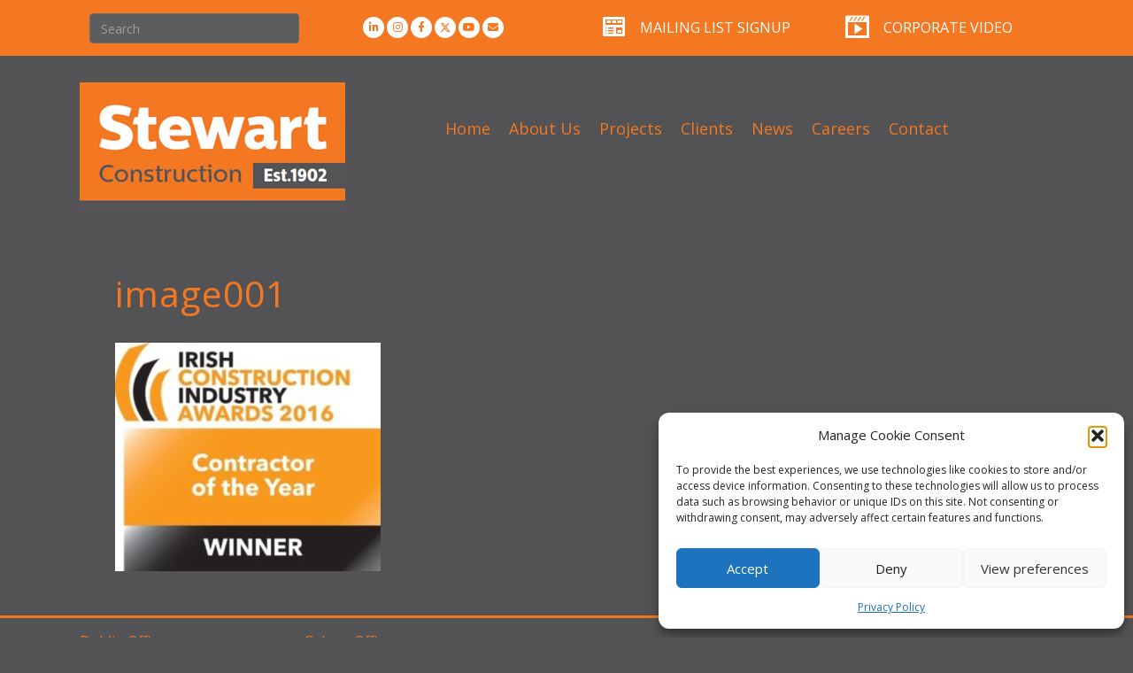

--- FILE ---
content_type: text/html; charset=UTF-8
request_url: https://www.stewart.ie/awards/image001-2/
body_size: 22763
content:
<!DOCTYPE html><html lang="en-US"><head><meta charset="UTF-8" /><meta name='viewport' content='width=device-width, initial-scale=1.0' /><meta http-equiv='X-UA-Compatible' content='IE=edge' /><link rel="profile" href="https://gmpg.org/xfn/11" /><meta name='robots' content='index, follow, max-image-preview:large, max-snippet:-1, max-video-preview:-1' /><title>image001 - Stewart Construction</title><link rel="canonical" href="https://www.stewart.ie/awards/image001-2/" /><meta property="og:locale" content="en_US" /><meta property="og:type" content="article" /><meta property="og:title" content="image001 - Stewart Construction" /><meta property="og:url" content="https://www.stewart.ie/awards/image001-2/" /><meta property="og:site_name" content="Stewart Construction" /><meta property="og:image" content="https://www.stewart.ie/awards/image001-2" /><meta property="og:image:width" content="407" /><meta property="og:image:height" content="350" /><meta property="og:image:type" content="image/jpeg" /><meta name="twitter:card" content="summary_large_image" /> <script type="application/ld+json" class="yoast-schema-graph">{"@context":"https://schema.org","@graph":[{"@type":"WebPage","@id":"https://www.stewart.ie/awards/image001-2/","url":"https://www.stewart.ie/awards/image001-2/","name":"image001 - Stewart Construction","isPartOf":{"@id":"https://www.stewart.ie/#website"},"primaryImageOfPage":{"@id":"https://www.stewart.ie/awards/image001-2/#primaryimage"},"image":{"@id":"https://www.stewart.ie/awards/image001-2/#primaryimage"},"thumbnailUrl":"https://www.stewart.ie/new/wp-content/uploads/image001-1.jpg","datePublished":"2018-03-13T14:57:32+00:00","breadcrumb":{"@id":"https://www.stewart.ie/awards/image001-2/#breadcrumb"},"inLanguage":"en-US","potentialAction":[{"@type":"ReadAction","target":["https://www.stewart.ie/awards/image001-2/"]}]},{"@type":"ImageObject","inLanguage":"en-US","@id":"https://www.stewart.ie/awards/image001-2/#primaryimage","url":"https://www.stewart.ie/new/wp-content/uploads/image001-1.jpg","contentUrl":"https://www.stewart.ie/new/wp-content/uploads/image001-1.jpg","width":407,"height":350},{"@type":"BreadcrumbList","@id":"https://www.stewart.ie/awards/image001-2/#breadcrumb","itemListElement":[{"@type":"ListItem","position":1,"name":"Home","item":"https://www.stewart.ie/"},{"@type":"ListItem","position":2,"name":"Awards","item":"https://www.stewart.ie/awards/"},{"@type":"ListItem","position":3,"name":"image001"}]},{"@type":"WebSite","@id":"https://www.stewart.ie/#website","url":"https://www.stewart.ie/","name":"Stewart Construction","description":"","potentialAction":[{"@type":"SearchAction","target":{"@type":"EntryPoint","urlTemplate":"https://www.stewart.ie/?s={search_term_string}"},"query-input":{"@type":"PropertyValueSpecification","valueRequired":true,"valueName":"search_term_string"}}],"inLanguage":"en-US"}]}</script> <link rel='dns-prefetch' href='//fonts.googleapis.com' /><link href='https://fonts.gstatic.com' crossorigin rel='preconnect' /><link rel="alternate" type="application/rss+xml" title="Stewart Construction &raquo; Feed" href="https://www.stewart.ie/feed/" /><link rel="alternate" type="application/rss+xml" title="Stewart Construction &raquo; Comments Feed" href="https://www.stewart.ie/comments/feed/" /><link rel="alternate" title="oEmbed (JSON)" type="application/json+oembed" href="https://www.stewart.ie/wp-json/oembed/1.0/embed?url=https%3A%2F%2Fwww.stewart.ie%2Fawards%2Fimage001-2%2F" /><link rel="alternate" title="oEmbed (XML)" type="text/xml+oembed" href="https://www.stewart.ie/wp-json/oembed/1.0/embed?url=https%3A%2F%2Fwww.stewart.ie%2Fawards%2Fimage001-2%2F&#038;format=xml" /><link rel="preload" href="https://www.stewart.ie/new/wp-content/plugins/bb-plugin/fonts/fontawesome/5.15.4/webfonts/fa-solid-900.woff2" as="font" type="font/woff2" crossorigin="anonymous"><style id='wp-img-auto-sizes-contain-inline-css'>img:is([sizes=auto i],[sizes^="auto," i]){contain-intrinsic-size:3000px 1500px}
/*# sourceURL=wp-img-auto-sizes-contain-inline-css */</style><style id='wp-block-library-inline-css'>:root{--wp-block-synced-color:#7a00df;--wp-block-synced-color--rgb:122,0,223;--wp-bound-block-color:var(--wp-block-synced-color);--wp-editor-canvas-background:#ddd;--wp-admin-theme-color:#007cba;--wp-admin-theme-color--rgb:0,124,186;--wp-admin-theme-color-darker-10:#006ba1;--wp-admin-theme-color-darker-10--rgb:0,107,160.5;--wp-admin-theme-color-darker-20:#005a87;--wp-admin-theme-color-darker-20--rgb:0,90,135;--wp-admin-border-width-focus:2px}@media (min-resolution:192dpi){:root{--wp-admin-border-width-focus:1.5px}}.wp-element-button{cursor:pointer}:root .has-very-light-gray-background-color{background-color:#eee}:root .has-very-dark-gray-background-color{background-color:#313131}:root .has-very-light-gray-color{color:#eee}:root .has-very-dark-gray-color{color:#313131}:root .has-vivid-green-cyan-to-vivid-cyan-blue-gradient-background{background:linear-gradient(135deg,#00d084,#0693e3)}:root .has-purple-crush-gradient-background{background:linear-gradient(135deg,#34e2e4,#4721fb 50%,#ab1dfe)}:root .has-hazy-dawn-gradient-background{background:linear-gradient(135deg,#faaca8,#dad0ec)}:root .has-subdued-olive-gradient-background{background:linear-gradient(135deg,#fafae1,#67a671)}:root .has-atomic-cream-gradient-background{background:linear-gradient(135deg,#fdd79a,#004a59)}:root .has-nightshade-gradient-background{background:linear-gradient(135deg,#330968,#31cdcf)}:root .has-midnight-gradient-background{background:linear-gradient(135deg,#020381,#2874fc)}:root{--wp--preset--font-size--normal:16px;--wp--preset--font-size--huge:42px}.has-regular-font-size{font-size:1em}.has-larger-font-size{font-size:2.625em}.has-normal-font-size{font-size:var(--wp--preset--font-size--normal)}.has-huge-font-size{font-size:var(--wp--preset--font-size--huge)}.has-text-align-center{text-align:center}.has-text-align-left{text-align:left}.has-text-align-right{text-align:right}.has-fit-text{white-space:nowrap!important}#end-resizable-editor-section{display:none}.aligncenter{clear:both}.items-justified-left{justify-content:flex-start}.items-justified-center{justify-content:center}.items-justified-right{justify-content:flex-end}.items-justified-space-between{justify-content:space-between}.screen-reader-text{border:0;clip-path:inset(50%);height:1px;margin:-1px;overflow:hidden;padding:0;position:absolute;width:1px;word-wrap:normal!important}.screen-reader-text:focus{background-color:#ddd;clip-path:none;color:#444;display:block;font-size:1em;height:auto;left:5px;line-height:normal;padding:15px 23px 14px;text-decoration:none;top:5px;width:auto;z-index:100000}html :where(.has-border-color){border-style:solid}html :where([style*=border-top-color]){border-top-style:solid}html :where([style*=border-right-color]){border-right-style:solid}html :where([style*=border-bottom-color]){border-bottom-style:solid}html :where([style*=border-left-color]){border-left-style:solid}html :where([style*=border-width]){border-style:solid}html :where([style*=border-top-width]){border-top-style:solid}html :where([style*=border-right-width]){border-right-style:solid}html :where([style*=border-bottom-width]){border-bottom-style:solid}html :where([style*=border-left-width]){border-left-style:solid}html :where(img[class*=wp-image-]){height:auto;max-width:100%}:where(figure){margin:0 0 1em}html :where(.is-position-sticky){--wp-admin--admin-bar--position-offset:var(--wp-admin--admin-bar--height,0px)}@media screen and (max-width:600px){html :where(.is-position-sticky){--wp-admin--admin-bar--position-offset:0px}}
/*# sourceURL=wp-block-library-inline-css */</style><style id='global-styles-inline-css'>:root{--wp--preset--aspect-ratio--square: 1;--wp--preset--aspect-ratio--4-3: 4/3;--wp--preset--aspect-ratio--3-4: 3/4;--wp--preset--aspect-ratio--3-2: 3/2;--wp--preset--aspect-ratio--2-3: 2/3;--wp--preset--aspect-ratio--16-9: 16/9;--wp--preset--aspect-ratio--9-16: 9/16;--wp--preset--color--black: #000000;--wp--preset--color--cyan-bluish-gray: #abb8c3;--wp--preset--color--white: #ffffff;--wp--preset--color--pale-pink: #f78da7;--wp--preset--color--vivid-red: #cf2e2e;--wp--preset--color--luminous-vivid-orange: #ff6900;--wp--preset--color--luminous-vivid-amber: #fcb900;--wp--preset--color--light-green-cyan: #7bdcb5;--wp--preset--color--vivid-green-cyan: #00d084;--wp--preset--color--pale-cyan-blue: #8ed1fc;--wp--preset--color--vivid-cyan-blue: #0693e3;--wp--preset--color--vivid-purple: #9b51e0;--wp--preset--color--fl-heading-text: #f47721;--wp--preset--color--fl-body-bg: #545456;--wp--preset--color--fl-body-text: #ffffff;--wp--preset--color--fl-accent: #f47721;--wp--preset--color--fl-accent-hover: #ffffff;--wp--preset--color--fl-topbar-bg: #f47822;--wp--preset--color--fl-topbar-text: #ffffff;--wp--preset--color--fl-topbar-link: #ffffff;--wp--preset--color--fl-topbar-hover: #545456;--wp--preset--color--fl-header-bg: #535355;--wp--preset--color--fl-header-text: #ffffff;--wp--preset--color--fl-header-link: #ffffff;--wp--preset--color--fl-header-hover: #000000;--wp--preset--color--fl-nav-bg: #535355;--wp--preset--color--fl-nav-link: #ffffff;--wp--preset--color--fl-nav-hover: #f47721;--wp--preset--color--fl-content-bg: #535355;--wp--preset--color--fl-footer-widgets-bg: #535355;--wp--preset--color--fl-footer-widgets-text: #ffffff;--wp--preset--color--fl-footer-widgets-link: #f47721;--wp--preset--color--fl-footer-widgets-hover: #ffffff;--wp--preset--color--fl-footer-bg: #535355;--wp--preset--color--fl-footer-text: #a6a6a6;--wp--preset--color--fl-footer-link: #a6a6a6;--wp--preset--color--fl-footer-hover: #ffffff;--wp--preset--gradient--vivid-cyan-blue-to-vivid-purple: linear-gradient(135deg,rgb(6,147,227) 0%,rgb(155,81,224) 100%);--wp--preset--gradient--light-green-cyan-to-vivid-green-cyan: linear-gradient(135deg,rgb(122,220,180) 0%,rgb(0,208,130) 100%);--wp--preset--gradient--luminous-vivid-amber-to-luminous-vivid-orange: linear-gradient(135deg,rgb(252,185,0) 0%,rgb(255,105,0) 100%);--wp--preset--gradient--luminous-vivid-orange-to-vivid-red: linear-gradient(135deg,rgb(255,105,0) 0%,rgb(207,46,46) 100%);--wp--preset--gradient--very-light-gray-to-cyan-bluish-gray: linear-gradient(135deg,rgb(238,238,238) 0%,rgb(169,184,195) 100%);--wp--preset--gradient--cool-to-warm-spectrum: linear-gradient(135deg,rgb(74,234,220) 0%,rgb(151,120,209) 20%,rgb(207,42,186) 40%,rgb(238,44,130) 60%,rgb(251,105,98) 80%,rgb(254,248,76) 100%);--wp--preset--gradient--blush-light-purple: linear-gradient(135deg,rgb(255,206,236) 0%,rgb(152,150,240) 100%);--wp--preset--gradient--blush-bordeaux: linear-gradient(135deg,rgb(254,205,165) 0%,rgb(254,45,45) 50%,rgb(107,0,62) 100%);--wp--preset--gradient--luminous-dusk: linear-gradient(135deg,rgb(255,203,112) 0%,rgb(199,81,192) 50%,rgb(65,88,208) 100%);--wp--preset--gradient--pale-ocean: linear-gradient(135deg,rgb(255,245,203) 0%,rgb(182,227,212) 50%,rgb(51,167,181) 100%);--wp--preset--gradient--electric-grass: linear-gradient(135deg,rgb(202,248,128) 0%,rgb(113,206,126) 100%);--wp--preset--gradient--midnight: linear-gradient(135deg,rgb(2,3,129) 0%,rgb(40,116,252) 100%);--wp--preset--font-size--small: 13px;--wp--preset--font-size--medium: 20px;--wp--preset--font-size--large: 36px;--wp--preset--font-size--x-large: 42px;--wp--preset--spacing--20: 0.44rem;--wp--preset--spacing--30: 0.67rem;--wp--preset--spacing--40: 1rem;--wp--preset--spacing--50: 1.5rem;--wp--preset--spacing--60: 2.25rem;--wp--preset--spacing--70: 3.38rem;--wp--preset--spacing--80: 5.06rem;--wp--preset--shadow--natural: 6px 6px 9px rgba(0, 0, 0, 0.2);--wp--preset--shadow--deep: 12px 12px 50px rgba(0, 0, 0, 0.4);--wp--preset--shadow--sharp: 6px 6px 0px rgba(0, 0, 0, 0.2);--wp--preset--shadow--outlined: 6px 6px 0px -3px rgb(255, 255, 255), 6px 6px rgb(0, 0, 0);--wp--preset--shadow--crisp: 6px 6px 0px rgb(0, 0, 0);}:where(.is-layout-flex){gap: 0.5em;}:where(.is-layout-grid){gap: 0.5em;}body .is-layout-flex{display: flex;}.is-layout-flex{flex-wrap: wrap;align-items: center;}.is-layout-flex > :is(*, div){margin: 0;}body .is-layout-grid{display: grid;}.is-layout-grid > :is(*, div){margin: 0;}:where(.wp-block-columns.is-layout-flex){gap: 2em;}:where(.wp-block-columns.is-layout-grid){gap: 2em;}:where(.wp-block-post-template.is-layout-flex){gap: 1.25em;}:where(.wp-block-post-template.is-layout-grid){gap: 1.25em;}.has-black-color{color: var(--wp--preset--color--black) !important;}.has-cyan-bluish-gray-color{color: var(--wp--preset--color--cyan-bluish-gray) !important;}.has-white-color{color: var(--wp--preset--color--white) !important;}.has-pale-pink-color{color: var(--wp--preset--color--pale-pink) !important;}.has-vivid-red-color{color: var(--wp--preset--color--vivid-red) !important;}.has-luminous-vivid-orange-color{color: var(--wp--preset--color--luminous-vivid-orange) !important;}.has-luminous-vivid-amber-color{color: var(--wp--preset--color--luminous-vivid-amber) !important;}.has-light-green-cyan-color{color: var(--wp--preset--color--light-green-cyan) !important;}.has-vivid-green-cyan-color{color: var(--wp--preset--color--vivid-green-cyan) !important;}.has-pale-cyan-blue-color{color: var(--wp--preset--color--pale-cyan-blue) !important;}.has-vivid-cyan-blue-color{color: var(--wp--preset--color--vivid-cyan-blue) !important;}.has-vivid-purple-color{color: var(--wp--preset--color--vivid-purple) !important;}.has-black-background-color{background-color: var(--wp--preset--color--black) !important;}.has-cyan-bluish-gray-background-color{background-color: var(--wp--preset--color--cyan-bluish-gray) !important;}.has-white-background-color{background-color: var(--wp--preset--color--white) !important;}.has-pale-pink-background-color{background-color: var(--wp--preset--color--pale-pink) !important;}.has-vivid-red-background-color{background-color: var(--wp--preset--color--vivid-red) !important;}.has-luminous-vivid-orange-background-color{background-color: var(--wp--preset--color--luminous-vivid-orange) !important;}.has-luminous-vivid-amber-background-color{background-color: var(--wp--preset--color--luminous-vivid-amber) !important;}.has-light-green-cyan-background-color{background-color: var(--wp--preset--color--light-green-cyan) !important;}.has-vivid-green-cyan-background-color{background-color: var(--wp--preset--color--vivid-green-cyan) !important;}.has-pale-cyan-blue-background-color{background-color: var(--wp--preset--color--pale-cyan-blue) !important;}.has-vivid-cyan-blue-background-color{background-color: var(--wp--preset--color--vivid-cyan-blue) !important;}.has-vivid-purple-background-color{background-color: var(--wp--preset--color--vivid-purple) !important;}.has-black-border-color{border-color: var(--wp--preset--color--black) !important;}.has-cyan-bluish-gray-border-color{border-color: var(--wp--preset--color--cyan-bluish-gray) !important;}.has-white-border-color{border-color: var(--wp--preset--color--white) !important;}.has-pale-pink-border-color{border-color: var(--wp--preset--color--pale-pink) !important;}.has-vivid-red-border-color{border-color: var(--wp--preset--color--vivid-red) !important;}.has-luminous-vivid-orange-border-color{border-color: var(--wp--preset--color--luminous-vivid-orange) !important;}.has-luminous-vivid-amber-border-color{border-color: var(--wp--preset--color--luminous-vivid-amber) !important;}.has-light-green-cyan-border-color{border-color: var(--wp--preset--color--light-green-cyan) !important;}.has-vivid-green-cyan-border-color{border-color: var(--wp--preset--color--vivid-green-cyan) !important;}.has-pale-cyan-blue-border-color{border-color: var(--wp--preset--color--pale-cyan-blue) !important;}.has-vivid-cyan-blue-border-color{border-color: var(--wp--preset--color--vivid-cyan-blue) !important;}.has-vivid-purple-border-color{border-color: var(--wp--preset--color--vivid-purple) !important;}.has-vivid-cyan-blue-to-vivid-purple-gradient-background{background: var(--wp--preset--gradient--vivid-cyan-blue-to-vivid-purple) !important;}.has-light-green-cyan-to-vivid-green-cyan-gradient-background{background: var(--wp--preset--gradient--light-green-cyan-to-vivid-green-cyan) !important;}.has-luminous-vivid-amber-to-luminous-vivid-orange-gradient-background{background: var(--wp--preset--gradient--luminous-vivid-amber-to-luminous-vivid-orange) !important;}.has-luminous-vivid-orange-to-vivid-red-gradient-background{background: var(--wp--preset--gradient--luminous-vivid-orange-to-vivid-red) !important;}.has-very-light-gray-to-cyan-bluish-gray-gradient-background{background: var(--wp--preset--gradient--very-light-gray-to-cyan-bluish-gray) !important;}.has-cool-to-warm-spectrum-gradient-background{background: var(--wp--preset--gradient--cool-to-warm-spectrum) !important;}.has-blush-light-purple-gradient-background{background: var(--wp--preset--gradient--blush-light-purple) !important;}.has-blush-bordeaux-gradient-background{background: var(--wp--preset--gradient--blush-bordeaux) !important;}.has-luminous-dusk-gradient-background{background: var(--wp--preset--gradient--luminous-dusk) !important;}.has-pale-ocean-gradient-background{background: var(--wp--preset--gradient--pale-ocean) !important;}.has-electric-grass-gradient-background{background: var(--wp--preset--gradient--electric-grass) !important;}.has-midnight-gradient-background{background: var(--wp--preset--gradient--midnight) !important;}.has-small-font-size{font-size: var(--wp--preset--font-size--small) !important;}.has-medium-font-size{font-size: var(--wp--preset--font-size--medium) !important;}.has-large-font-size{font-size: var(--wp--preset--font-size--large) !important;}.has-x-large-font-size{font-size: var(--wp--preset--font-size--x-large) !important;}
/*# sourceURL=global-styles-inline-css */</style><style id='classic-theme-styles-inline-css'>/*! This file is auto-generated */
.wp-block-button__link{color:#fff;background-color:#32373c;border-radius:9999px;box-shadow:none;text-decoration:none;padding:calc(.667em + 2px) calc(1.333em + 2px);font-size:1.125em}.wp-block-file__button{background:#32373c;color:#fff;text-decoration:none}
/*# sourceURL=/wp-includes/css/classic-themes.min.css */</style><!-- <link rel='stylesheet' id='cmplz-general-css' href='https://www.stewart.ie/new/wp-content/plugins/complianz-gdpr/assets/css/cookieblocker.min.css?ver=1765925772' media='all' /> --><!-- <link rel='stylesheet' id='font-awesome-5-css' href='https://www.stewart.ie/new/wp-content/plugins/bb-plugin/fonts/fontawesome/5.15.4/css/all.min.css?ver=2.10.0.5' media='all' /> --><!-- <link rel='stylesheet' id='font-awesome-css' href='https://www.stewart.ie/new/wp-content/plugins/bb-plugin/fonts/fontawesome/5.15.4/css/v4-shims.min.css?ver=2.10.0.5' media='all' /> --><!-- <link rel='stylesheet' id='dashicons-css' href='https://www.stewart.ie/new/wp-includes/css/dashicons.min.css?ver=6.9' media='all' /> --><!-- <link rel='stylesheet' id='fl-builder-layout-bundle-c74e33281fbd4d6bc86cf9e48c2be076-css' href='https://www.stewart.ie/new/wp-content/cache/autoptimize/css/autoptimize_single_4ac582015b99f14d9c41bbeaa8e12d36.css?ver=2.10.0.5-1.5.2.1-20251125200437' media='all' /> --><!-- <link rel='stylesheet' id='jquery-magnificpopup-css' href='https://www.stewart.ie/new/wp-content/plugins/bb-plugin/css/jquery.magnificpopup.min.css?ver=2.10.0.5' media='all' /> --><!-- <link rel='stylesheet' id='bootstrap-css' href='https://www.stewart.ie/new/wp-content/themes/bb-theme/css/bootstrap.min.css?ver=1.7.19.1' media='all' /> --><!-- <link rel='stylesheet' id='fl-automator-skin-css' href='https://www.stewart.ie/new/wp-content/cache/autoptimize/css/autoptimize_single_25048918268bce5abea36b816d49de36.css?ver=1.7.19.1' media='all' /> --><!-- <link rel='stylesheet' id='pp-animate-css' href='https://www.stewart.ie/new/wp-content/plugins/bbpowerpack/assets/css/animate.min.css?ver=3.5.1' media='all' /> -->
<link rel="stylesheet" type="text/css" href="//www.stewart.ie/new/wp-content/cache/wpfc-minified/kdcr1u1j/9nqvk.css" media="all"/><link rel='stylesheet' id='fl-builder-google-fonts-8c63cc8f0efef3e638e205a4a5c1030d-css' href='//fonts.googleapis.com/css?family=Open+Sans%3A300%2C400%2C700%2C400%7CRoboto%3A300&#038;ver=6.9' media='all' /> <script src='//www.stewart.ie/new/wp-content/cache/wpfc-minified/6oletjiw/6lipl.js' type="text/javascript"></script>
<!-- <script src="https://www.stewart.ie/new/wp-includes/js/jquery/jquery.min.js?ver=3.7.1" id="jquery-core-js"></script> --> <!-- <script src="https://www.stewart.ie/new/wp-includes/js/jquery/jquery-migrate.min.js?ver=3.4.1" id="jquery-migrate-js"></script> --> <link rel="https://api.w.org/" href="https://www.stewart.ie/wp-json/" /><link rel="alternate" title="JSON" type="application/json" href="https://www.stewart.ie/wp-json/wp/v2/media/7147" /><link rel="EditURI" type="application/rsd+xml" title="RSD" href="https://www.stewart.ie/new/xmlrpc.php?rsd" /><meta name="generator" content="WordPress 6.9" /><link rel='shortlink' href='https://www.stewart.ie/?p=7147' /> <script>var bb_powerpack = {
version: '2.40.10',
getAjaxUrl: function() { return atob( 'aHR0cHM6Ly93d3cuc3Rld2FydC5pZS9uZXcvd3AtYWRtaW4vYWRtaW4tYWpheC5waHA=' ); },
callback: function() {},
mapMarkerData: {},
post_id: '7147',
search_term: '',
current_page: 'https://www.stewart.ie/awards/image001-2/',
conditionals: {
is_front_page: false,
is_home: false,
is_archive: false,
current_post_type: '',
is_tax: false,
is_author: false,
current_author: false,
is_search: false,
}
};</script> <style>.cmplz-hidden {
display: none !important;
}</style><script>jQuery(document).ready(function(){
jQuery('#djcustom-header').click(function(){
jQuery('.fl-builder-edit #djcustom-header').css('position','relative').css('top','0').css('z-index','0');
});
});</script><style type="text/css">#djcustom-header{
position: relative;
width: 100%;
top: 0;
left: 0;
z-index: 30;
}
#djcustom-header
{
position: relative;
}
.fl-builder-edit #djcustom-header{
z-index: 100007;}.fl-builder-edit #djcustom-header:hover:before{
content: "Click Here to Disable Header Overlay Effects In Editor";
font-size: 12px;
position: absolute;
text-decoration: underline;
z-index: 10;
pointer-events: none;
}</style><link rel="icon" href="https://www.stewart.ie/new/wp-content/uploads/cropped-favicon-32x32.png" sizes="32x32" /><link rel="icon" href="https://www.stewart.ie/new/wp-content/uploads/cropped-favicon-192x192.png" sizes="192x192" /><link rel="apple-touch-icon" href="https://www.stewart.ie/new/wp-content/uploads/cropped-favicon-180x180.png" /><meta name="msapplication-TileImage" content="https://www.stewart.ie/new/wp-content/uploads/cropped-favicon-270x270.png" /><style id="wp-custom-css">/*
You can add your own CSS here.
Click the help icon above to learn more.
*/
#historygallery a {
pointer-events: none;
cursor: default;
}
.fl-widget {
margin-bottom: 0px !important;
}
/*
CSS Migrated from BB theme:
*/
.fl-page-header-wrap {
display: none;
}
.fl-page-nav-wrap {
display: none;
}
.bx-wrapper .bx-pager.bx-default-pager a.active, .bx-wrapper .bx-pager.bx-default-pager a:focus, .bx-wrapper .bx-pager.bx-default-pager a:hover {
background: #f47721 none repeat scroll 0 0;
}
.panel {
background-color: #535355;
}
.fl-post-carousel-grid .fl-post-carousel-post {
border: 0 solid rgba(0, 0, 0, 0.1);
}
.fl-post-carousel-title &gt; a {
font-size: 15px;
}
.fl-menu-mobile-toggle {
background-color: #f47721;
}
.pointer {
color: #F47822;
}</style><meta name="ppe-verify" content="ppe-64c356df51545eeccf2dab00fe0eb6d3c68aef1f"><meta name="google-site-verification" content="kwUl0Zdjm26uIx7bv_8m3VWrQ3lWEhTYsjTP5RcZBqg" /> <script data-service="google-analytics" data-category="statistics" type="text/plain">var _gaq = _gaq || [];
_gaq.push(['_setAccount', 'UA-26086180-1']);
_gaq.push(['_trackPageview']);
(function() {
var ga = document.createElement('script'); ga.type = 'text/javascript'; ga.async = true;
ga.src = ('https:' == document.location.protocol ? 'https://ssl' : 'http://www') + '.google-analytics.com/ga.js';
var s = document.getElementsByTagName('script')[0]; s.parentNode.insertBefore(ga, s);
})();</script> <link rel="stylesheet" href="https://www.stewart.ie/new/wp-content/themes/bb-theme-child/style.css" /></head><body data-cmplz=1 class="attachment wp-singular attachment-template-default attachmentid-7147 attachment-jpeg wp-theme-bb-theme wp-child-theme-bb-theme-child fl-builder-2-10-0-5 fl-themer-1-5-2-1-20251125200437 fl-theme-1-7-19-1 fl-no-js fl-theme-builder-header fl-theme-builder-header-header fl-framework-bootstrap fl-preset-modern fl-full-width fl-scroll-to-top fl-search-active" itemscope="itemscope" itemtype="https://schema.org/WebPage"> <a aria-label="Skip to content" class="fl-screen-reader-text" href="#fl-main-content">Skip to content</a><div class="fl-page"><header class="fl-builder-content fl-builder-content-8032 fl-builder-global-templates-locked" data-post-id="8032" data-type="header" data-sticky="0" data-sticky-on="" data-sticky-breakpoint="medium" data-shrink="0" data-overlay="0" data-overlay-bg="transparent" data-shrink-image-height="50px" role="banner" itemscope="itemscope" itemtype="http://schema.org/WPHeader"><div class="fl-row fl-row-full-width fl-row-bg-color fl-node-5d63f9c327211 fl-row-default-height fl-row-align-center" data-node="5d63f9c327211"><div class="fl-row-content-wrap"><div class="uabb-row-separator uabb-top-row-separator" ></div><div class="fl-row-content fl-row-fixed-width fl-node-content"><div class="fl-col-group fl-node-5d63f9c327212" data-node="5d63f9c327212"><div class="fl-col fl-node-5d63f9c327215 fl-col-bg-color fl-col-small" data-node="5d63f9c327215"><div class="fl-col-content fl-node-content"><div class="fl-module fl-module-widget fl-node-5d63f9c327216" data-node="5d63f9c327216"><div class="fl-module-content fl-node-content"><div class="fl-widget"><div class="widget widget_search"><form aria-label="Search" method="get" role="search" action="https://www.stewart.ie/" title="Type and press Enter to search."> <input aria-label="Search" type="search" class="fl-search-input form-control" name="s" placeholder="Search"  value="" onfocus="if (this.value === 'Search') { this.value = ''; }" onblur="if (this.value === '') this.value='Search';" /></form></div></div></div></div></div></div><div class="fl-col fl-node-5d63f9c327213 fl-col-bg-color fl-col-small" data-node="5d63f9c327213"><div class="fl-col-content fl-node-content"><div class="fl-module fl-module-pp-social-icons fl-node-5d63f9c327214" data-node="5d63f9c327214"><div class="fl-module-content fl-node-content"><div class="pp-social-icons pp-social-icons-horizontal"> <span class="pp-social-icon" itemscope itemtype="https://schema.org/Organization"><link itemprop="url" href="https://www.stewart.ie/new"> <a itemprop="sameAs" href="http://www.linkedin.com/company/stewartconstruction" target="_blank" title="LinkedIn" aria-label="LinkedIn" role="button" rel="noopener noreferrer external" > <i class="fa fa-linkedin"></i> </a> </span> <span class="pp-social-icon" itemscope itemtype="https://schema.org/Organization"><link itemprop="url" href="https://www.stewart.ie/new"> <a itemprop="sameAs" href="https://www.instagram.com/stewartconstruction_ireland/" target="_blank" title="Instagram" aria-label="Instagram" role="button" rel="noopener noreferrer external" > <i class="fa fa-instagram"></i> </a> </span> <span class="pp-social-icon" itemscope itemtype="https://schema.org/Organization"><link itemprop="url" href="https://www.stewart.ie/new"> <a itemprop="sameAs" href="https://www.facebook.com/StewartConstruction1902/" target="_blank" title="Facebook" aria-label="Facebook" role="button" rel="noopener noreferrer external" > <i class="fa fa-facebook"></i> </a> </span> <span class="pp-social-icon" itemscope itemtype="https://schema.org/Organization"><link itemprop="url" href="https://www.stewart.ie/new"> <a itemprop="sameAs" href="https://twitter.com/Stewart_Constru" target="_blank" title="X (Twitter)" aria-label="X (Twitter)" role="button" rel="noopener noreferrer external" > <svg xmlns="http://www.w3.org/2000/svg" viewBox="0 0 512 512"><path d="M389.2 48h70.6L305.6 224.2 487 464H345L233.7 318.6 106.5 464H35.8L200.7 275.5 26.8 48H172.4L272.9 180.9 389.2 48zM364.4 421.8h39.1L151.1 88h-42L364.4 421.8z"></path></svg> </a> </span> <span class="pp-social-icon" itemscope itemtype="https://schema.org/Organization"><link itemprop="url" href="https://www.stewart.ie/new"> <a itemprop="sameAs" href="https://www.youtube.com/channel/UChY6tCI9Pe4Pt3JXQ_nMcdQ" target="_blank" title="YouTube" aria-label="YouTube" role="button" rel="noopener noreferrer external" > <i class="fa fa-youtube"></i> </a> </span> <span class="pp-social-icon" itemscope itemtype="https://schema.org/Organization"><link itemprop="url" href="https://www.stewart.ie/new"> <a itemprop="sameAs" href="/cdn-cgi/l/email-protection#bdd4d3dbd2fdcec9d8cadccfc993d4d8" target="_blank" title="Email" aria-label="Email" role="button" rel="noopener noreferrer external"> <i class="fa fa-envelope"></i> </a> </span></div></div></div></div></div><div class="fl-col fl-node-5d63f9c327217 fl-col-bg-color fl-col-small" data-node="5d63f9c327217"><div class="fl-col-content fl-node-content"><div class="fl-module fl-module-icon fl-node-5d63f9c327218" data-node="5d63f9c327218"><div class="fl-module-content fl-node-content"><div class="fl-icon-wrap"> <span class="fl-icon"> <a href="https://www.stewart.ie/newsletter-signup/" target="_self"  tabindex="-1" aria-hidden="true" aria-labelledby="fl-icon-text-5d63f9c327218"> <i class="dashicons dashicons-before dashicons-welcome-widgets-menus" aria-hidden="true"></i> </a> </span><div id="fl-icon-text-5d63f9c327218" class="fl-icon-text"> <a href="https://www.stewart.ie/newsletter-signup/" target="_self"  class="fl-icon-text-link fl-icon-text-wrap"><h5><span style="color: #ffffff;"><a href="https://www.stewart.ie/newsletter-signup/">MAILING LIST SIGNUP</a></span></h5> </a></div></div></div></div></div></div><div class="fl-col fl-node-lrybij9ws1av fl-col-bg-color fl-col-small" data-node="lrybij9ws1av"><div class="fl-col-content fl-node-content"><div class="fl-module fl-module-icon fl-node-kb3nrv0xq5w1" data-node="kb3nrv0xq5w1"><div class="fl-module-content fl-node-content"><div class="fl-icon-wrap"> <span class="fl-icon"> <a href="https://www.stewart.ie/company/" target="_self"  tabindex="-1" aria-hidden="true" aria-labelledby="fl-icon-text-kb3nrv0xq5w1"> <i class="dashicons dashicons-before dashicons-format-video" aria-hidden="true"></i> </a> </span><div id="fl-icon-text-kb3nrv0xq5w1" class="fl-icon-text"> <a href="https://www.stewart.ie/company/" target="_self"  class="fl-icon-text-link fl-icon-text-wrap"><h5><span style="color: #ffffff;"><a href="https://www.stewart.ie/company/">CORPORATE VIDEO</a></span></h5> </a></div></div></div></div></div></div></div></div></div></div><div class="fl-row fl-row-full-width fl-row-bg-none fl-node-5d63f9c327207 fl-row-default-height fl-row-align-center" data-node="5d63f9c327207"><div class="fl-row-content-wrap"><div class="uabb-row-separator uabb-top-row-separator" ></div><div class="fl-row-content fl-row-fixed-width fl-node-content"><div class="fl-col-group fl-node-5d63f9c32720c" data-node="5d63f9c32720c"><div class="fl-col fl-node-5d63f9c32720d fl-col-bg-color fl-col-small" data-node="5d63f9c32720d"><div class="fl-col-content fl-node-content"><div class="fl-module fl-module-uabb-photo fl-node-5d63f9c32720f" data-node="5d63f9c32720f"><div class="fl-module-content fl-node-content"><div class="uabb-module-content uabb-photo
uabb-photo-align-left uabb-photo-mob-align-center" itemscope itemtype="https://schema.org/ImageObject"><div class="uabb-photo-content "> <a href="https://www.stewart.ie/" target="_self"  itemprop="url"> <img loading="lazy" decoding="async" width="300" height="148" class="uabb-photo-img wp-image-3730 size-full" src="https://www.stewart.ie/new/wp-content/uploads/new-logo.jpg" alt="new-logo" title="new-logo" itemprop="image"  /> </a></div></div></div></div></div></div><div class="fl-col fl-node-5d63f9c32720e fl-col-bg-color" data-node="5d63f9c32720e"><div class="fl-col-content fl-node-content"><div class="fl-module fl-module-menu fl-node-5d63f9c327210" data-node="5d63f9c327210"><div class="fl-module-content fl-node-content"><div class="fl-menu fl-menu-responsive-toggle-mobile"> <button class="fl-menu-mobile-toggle hamburger fl-content-ui-button" aria-haspopup="menu" aria-label="Menu"><span class="fl-menu-icon svg-container"><svg version="1.1" class="hamburger-menu" xmlns="http://www.w3.org/2000/svg" xmlns:xlink="http://www.w3.org/1999/xlink" viewBox="0 0 512 512"> <rect class="fl-hamburger-menu-top" width="512" height="102"/> <rect class="fl-hamburger-menu-middle" y="205" width="512" height="102"/> <rect class="fl-hamburger-menu-bottom" y="410" width="512" height="102"/> </svg> </span></button><div class="fl-clear"></div><nav role="navigation" aria-label="Menu" itemscope="itemscope" itemtype="https://schema.org/SiteNavigationElement"><ul id="menu-mainmenu" class="menu fl-menu-horizontal fl-toggle-none"><li id="menu-item-5565" class="menu-item menu-item-type-custom menu-item-object-custom menu-item-home"><a role="menuitem" href="https://www.stewart.ie">Home</a></li><li id="menu-item-191" class="menu-item menu-item-type-post_type menu-item-object-page menu-item-has-children fl-has-submenu"><div class="fl-has-submenu-container"><a role="menuitem" href="https://www.stewart.ie/company/" aria-haspopup="menu" aria-expanded="false" aria-controls="sub-menu-191">About Us</a></div><ul id="sub-menu-191" class="sub-menu" role="menu"><li id="menu-item-9610" class="menu-item menu-item-type-post_type menu-item-object-page"><a role="menuitem" href="https://www.stewart.ie/company-history/">Company History</a></li><li id="menu-item-9333" class="menu-item menu-item-type-post_type menu-item-object-page"><a role="menuitem" href="https://www.stewart.ie/our-team/">Our Team</a></li><li id="menu-item-9631" class="menu-item menu-item-type-post_type menu-item-object-page"><a role="menuitem" href="https://www.stewart.ie/core-values/">Core Values</a></li><li id="menu-item-202" class="menu-item menu-item-type-post_type menu-item-object-page"><a role="menuitem" href="https://www.stewart.ie/services/">Services</a></li><li id="menu-item-199" class="menu-item menu-item-type-post_type menu-item-object-page"><a role="menuitem" href="https://www.stewart.ie/policy/">Policies</a></li><li id="menu-item-2585" class="menu-item menu-item-type-post_type menu-item-object-page"><a role="menuitem" href="https://www.stewart.ie/awards/">Awards</a></li></ul></li><li id="menu-item-194" class="menu-item menu-item-type-post_type menu-item-object-page"><a role="menuitem" href="https://www.stewart.ie/projects/">Projects</a></li><li id="menu-item-3864" class="menu-item menu-item-type-custom menu-item-object-custom"><a role="menuitem" href="/clients/">Clients</a></li><li id="menu-item-1896" class="menu-item menu-item-type-post_type menu-item-object-page menu-item-has-children fl-has-submenu"><div class="fl-has-submenu-container"><a role="menuitem" href="https://www.stewart.ie/company/latest-news/" aria-haspopup="menu" aria-expanded="false" aria-controls="sub-menu-1896">News</a></div><ul id="sub-menu-1896" class="sub-menu" role="menu"><li id="menu-item-4045" class="menu-item menu-item-type-post_type menu-item-object-page"><a role="menuitem" href="https://www.stewart.ie/company/latest-news/">Latest News</a></li><li id="menu-item-3405" class="menu-item menu-item-type-post_type menu-item-object-page"><a role="menuitem" href="https://www.stewart.ie/newsletter-signup/">Mailing List SignUp</a></li></ul></li><li id="menu-item-1399" class="menu-item menu-item-type-post_type menu-item-object-page"><a role="menuitem" href="https://www.stewart.ie/careers/">Careers</a></li><li id="menu-item-205" class="menu-item menu-item-type-post_type menu-item-object-page"><a role="menuitem" href="https://www.stewart.ie/contact/">Contact</a></li></ul></nav></div></div></div></div></div></div></div></div></div></header><div class="uabb-js-breakpoint" style="display: none;"></div><div id="fl-main-content" class="fl-page-content" itemprop="mainContentOfPage" role="main"><div class="fl-content-full container"><div class="row"><div class="fl-content col-md-12"><article class="fl-post post-7147 attachment type-attachment status-inherit hentry" id="fl-post-7147" itemscope="itemscope" itemtype="https://schema.org/CreativeWork"><header class="fl-post-header"><h1 class="fl-post-title" itemprop="headline">image001</h1></header><div class="fl-post-content clearfix" itemprop="text"><p class="attachment"><a href='https://www.stewart.ie/new/wp-content/uploads/image001-1.jpg'><img fetchpriority="high" decoding="async" width="300" height="258" src="https://www.stewart.ie/new/wp-content/uploads/image001-1-300x258.jpg" class="attachment-medium size-medium" alt="" srcset="https://www.stewart.ie/new/wp-content/uploads/image001-1-300x258.jpg 300w, https://www.stewart.ie/new/wp-content/uploads/image001-1.jpg 407w" sizes="(max-width: 300px) 100vw, 300px" /></a></p></div></article></div></div></div></div><footer id="djcustom-footer" itemscope="itemscope" itemtype="http://schema.org/WPFooter" ><style id='fl-builder-layout-3865-inline-css'>.fl-node-580f5bae5aa40 > .fl-row-content-wrap {border-style: solid;border-width: 0;background-clip: border-box;border-color: #f47721;border-top-width: 3px;border-right-width: 0px;border-bottom-width: 0px;border-left-width: 0px;} .fl-node-580f5bae5aa40 > .fl-row-content-wrap {padding-top:5px;padding-bottom:0px;}.fl-node-phvy0sg48kor {color: #e0e0e0;}.fl-builder-content .fl-node-phvy0sg48kor *:not(input):not(textarea):not(select):not(a):not(h1):not(h2):not(h3):not(h4):not(h5):not(h6):not(.fl-menu-mobile-toggle) {color: inherit;}.fl-builder-content .fl-node-phvy0sg48kor a {color: #e0e0e0;}.fl-builder-content .fl-node-phvy0sg48kor a:hover {color: #e0e0e0;}.fl-builder-content .fl-node-phvy0sg48kor h1,.fl-builder-content .fl-node-phvy0sg48kor h2,.fl-builder-content .fl-node-phvy0sg48kor h3,.fl-builder-content .fl-node-phvy0sg48kor h4,.fl-builder-content .fl-node-phvy0sg48kor h5,.fl-builder-content .fl-node-phvy0sg48kor h6,.fl-builder-content .fl-node-phvy0sg48kor h1 a,.fl-builder-content .fl-node-phvy0sg48kor h2 a,.fl-builder-content .fl-node-phvy0sg48kor h3 a,.fl-builder-content .fl-node-phvy0sg48kor h4 a,.fl-builder-content .fl-node-phvy0sg48kor h5 a,.fl-builder-content .fl-node-phvy0sg48kor h6 a {color: #e0e0e0;}.fl-node-phvy0sg48kor > .fl-row-content-wrap {background-color: #535355;border-top-width: 1px;border-right-width: 0px;border-bottom-width: 1px;border-left-width: 0px;} .fl-node-phvy0sg48kor > .fl-row-content-wrap {padding-top:13px;padding-bottom:0px;}.fl-node-a2zop1njdgk6 {width: 11.111%;}.fl-node-580f5bae5e822 {width: 23%;}.fl-node-k78v92jc4ozl {width: 11.111%;}.fl-node-580f7765116c9 {width: 21%;}.fl-node-2ctx15re496l {width: 11.111%;}.fl-node-580f5dcb25180 {width: 28%;}.fl-node-580f5e0c27aa5 {width: 25%;}.fl-node-9uyjem8nsv3f {width: 11.111%;}.fl-node-f8gx3vbeq4ou {width: 11.111%;}.fl-node-ainv27843dtz {width: 11.111%;}.fl-node-m70jn4vs1hui {width: 11.111%;}.fl-node-4hfyb3607ixj {width: 11.111%;}.fl-node-v4bhrie1k7j0 {width: 11.111%;}.pp-photo-container .pp-photo-align-left {text-align: left;}.pp-photo-container .pp-photo-align-center {text-align: center;}.pp-photo-container .pp-photo-align-right {text-align: right;}.pp-photo {line-height: 0;position: relative;}.pp-photo-align-left {text-align: left;}.pp-photo-align-center {text-align: center;}.pp-photo-align-right {text-align: right;}.pp-photo-content {display: inline-block;line-height: 0;position: relative;max-width: 100%;}.pp-photo-content img {display: inline;max-width: 100%;}.fl-builder-content[data-shrink="1"] img.pp-photo-img:not([src$=".svg"]) {width: auto;height: auto;}.fl-builder-content[data-shrink="1"] .shrink-header-fix img.pp-photo-img:not([src$=".svg"]) {width: auto !important;}.pp-photo-crop-circle img {-webkit-border-radius: 100% !important;-moz-border-radius: 100% !important;border-radius: 100% !important;}.pp-photo-caption {font-size: 13px;line-height: 18px;overflow: hidden;text-overflow: ellipsis;white-space: normal;width: 100%;}.pp-photo-caption-below {padding-bottom: 20px;padding-top: 10px;}.pp-photo-align-center .pp-photo-caption-below {margin: 0 auto;}.pp-photo-caption-overlay {bottom: 0;color: #fff;left: 0;padding: 10px 15px;position: absolute;right: 0;transition:opacity 0.3s ease-in;}.pp-overlay-wrap .pp-overlay-bg {bottom: 0;content: '';left: 0;opacity: 0;position: absolute;right: 0;top: 0;transition: opacity .3s linear;}.pp-photo-caption-hover {left: 50%;opacity: 0;position: absolute;top: 50%;transform: translate(-50%, -50%);transition: opacity .3s linear;}.pp-photo-container .pp-photo-content:hover .pp-overlay-bg,.pp-photo-container .pp-photo-content:hover .pp-photo-caption-hover,.pp-photo-container .pp-photo-content.on-hover .pp-overlay-bg,.pp-photo-container .pp-photo-content.on-hover .pp-photo-caption-hover {opacity: 1;transition: opacity .3s linear;}.pp-photo-container a:focus {outline: none;}.pp-photo-container .pp-photo-content .pp-photo-content-inner {overflow: hidden;position: relative;}.pp-photo-content-inner img {transition-duration: 0.3s;}.pp-photo-rollover .pp-photo-content {display: inline-grid;grid-template-columns: 1fr;}.pp-photo-rollover .pp-photo-content-inner {grid-row-start: 1;grid-column-start: 1;opacity: 1;}.pp-photo-rollover .pp-photo-content.is-hover .pp-photo-content-inner:first-child,.pp-photo-rollover .pp-photo-content:not(.is-hover) .pp-photo-content-inner:last-of-type {opacity: 0;visibility: hidden;}.pp-photo-rollover .pp-overlay-bg,.pp-photo-rollover .pp-photo-caption-hover {display: none !important;}.fl-node-anef6bzr9w34 .pp-photo-container .pp-photo-content {}.fl-node-anef6bzr9w34 .pp-photo-container .pp-photo-content .pp-photo-content-inner {background-clip: border-box;transition: all 0.3s ease-in-out;}.fl-node-anef6bzr9w34 .pp-photo-container .pp-photo-content:hover .pp-photo-content-inner {} .fl-node-anef6bzr9w34 .pp-photo-container .pp-photo-content .pp-photo-content-inner img {-webkit-filter: opacity(0.4) grayscale(100%);filter: opacity(0.4) grayscale(100%);} .fl-node-anef6bzr9w34 .pp-photo-container .pp-photo-content .pp-photo-content-inner:hover img {}.fl-node-anef6bzr9w34 .pp-photo-container .pp-photo-content .pp-photo-content-inner a {display: block;text-decoration: none !important;}.fl-node-anef6bzr9w34 .pp-photo-container .pp-photo-content .pp-photo-content-inner img {border-color: #000000;border-width: 1px;border-style: none;border-top-left-radius: px;border-top-right-radius: px;border-bottom-left-radius: px;border-bottom-right-radius: px;}.fl-node-anef6bzr9w34 .pp-photo-caption {background-color: #dddddd;color: #000000;}.fl-node-anef6bzr9w34 .pp-overlay-wrap .pp-overlay-bg {background-color: #dddddd;border-top-left-radius: px;border-top-right-radius: px;border-bottom-left-radius: px;border-bottom-right-radius: px;}@media only screen and (max-width: 992px) {.fl-node-anef6bzr9w34 .pp-photo-container .pp-photo-content .pp-photo-content-inner img {border-top-left-radius: px;border-top-right-radius: px;border-bottom-left-radius: px;border-bottom-right-radius: px;}}@media only screen and (max-width: 768px) {.fl-node-anef6bzr9w34 .pp-photo-container .pp-photo-align-responsive-left {text-align: left !important;}.fl-node-anef6bzr9w34 .pp-photo-container .pp-photo-align-responsive-center {text-align: center !important;}.fl-node-anef6bzr9w34 .pp-photo-container .pp-photo-align-responsive-right {text-align: right !important;}.fl-node-anef6bzr9w34 .pp-photo-container .pp-photo-content .pp-photo-content-inner img {border-top-left-radius: px;border-top-right-radius: px;border-bottom-left-radius: px;border-bottom-right-radius: px;}}.fl-node-anef6bzr9w34 .pp-photo-container .pp-photo-content .pp-photo-content-inner {padding-top: 0px;padding-right: 0px;padding-bottom: 0px;padding-left: 0px;}div.fl-node-anef6bzr9w34 .pp-photo-container .pp-photo-content .pp-photo-content-inner img {width: 250px;}.fl-node-anef6bzr9w34 .pp-photo-caption {padding-top: 10px;padding-right: 10px;padding-bottom: 10px;padding-left: 10px;}.fl-node-xzgv8wiu0q7k .pp-photo-container .pp-photo-content {}.fl-node-xzgv8wiu0q7k .pp-photo-container .pp-photo-content .pp-photo-content-inner {background-clip: border-box;transition: all 0.3s ease-in-out;}.fl-node-xzgv8wiu0q7k .pp-photo-container .pp-photo-content:hover .pp-photo-content-inner {}.fl-node-xzgv8wiu0q7k .pp-photo-container .pp-photo-content .pp-photo-content-inner a {display: block;text-decoration: none !important;}.fl-node-xzgv8wiu0q7k .pp-photo-container .pp-photo-content .pp-photo-content-inner img {border-color: #000000;border-width: 1px;border-style: none;border-top-left-radius: px;border-top-right-radius: px;border-bottom-left-radius: px;border-bottom-right-radius: px;}.fl-node-xzgv8wiu0q7k .pp-photo-caption {color: #bfbfbf;}.fl-node-xzgv8wiu0q7k .pp-overlay-wrap .pp-overlay-bg {border-top-left-radius: px;border-top-right-radius: px;border-bottom-left-radius: px;border-bottom-right-radius: px;}@media only screen and (max-width: 992px) {.fl-node-xzgv8wiu0q7k .pp-photo-container .pp-photo-content .pp-photo-content-inner img {border-top-left-radius: px;border-top-right-radius: px;border-bottom-left-radius: px;border-bottom-right-radius: px;}}@media only screen and (max-width: 768px) {.fl-node-xzgv8wiu0q7k .pp-photo-container .pp-photo-align-responsive-left {text-align: left !important;}.fl-node-xzgv8wiu0q7k .pp-photo-container .pp-photo-align-responsive-center {text-align: center !important;}.fl-node-xzgv8wiu0q7k .pp-photo-container .pp-photo-align-responsive-right {text-align: right !important;}.fl-node-xzgv8wiu0q7k .pp-photo-container .pp-photo-content .pp-photo-content-inner img {border-top-left-radius: px;border-top-right-radius: px;border-bottom-left-radius: px;border-bottom-right-radius: px;}}.fl-node-xzgv8wiu0q7k .pp-photo-container .pp-photo-content .pp-photo-content-inner {padding-top: 0px;padding-right: 0px;padding-bottom: 0px;padding-left: 0px;}div.fl-node-xzgv8wiu0q7k .pp-photo-container .pp-photo-content .pp-photo-content-inner img {width: 250px;}.fl-node-xzgv8wiu0q7k .pp-photo-caption {padding-top: 0px;padding-right: 0px;padding-bottom: 0px;padding-left: 0px;}.fl-node-071tmp9ec5wr .pp-photo-container .pp-photo-content {}.fl-node-071tmp9ec5wr .pp-photo-container .pp-photo-content .pp-photo-content-inner {background-clip: border-box;transition: all 0.3s ease-in-out;}.fl-node-071tmp9ec5wr .pp-photo-container .pp-photo-content:hover .pp-photo-content-inner {} .fl-node-071tmp9ec5wr .pp-photo-container .pp-photo-content .pp-photo-content-inner img {-webkit-filter: opacity(0.4) grayscale(100%);filter: opacity(0.4) grayscale(100%);} .fl-node-071tmp9ec5wr .pp-photo-container .pp-photo-content .pp-photo-content-inner:hover img {}.fl-node-071tmp9ec5wr .pp-photo-container .pp-photo-content .pp-photo-content-inner a {display: block;text-decoration: none !important;}.fl-node-071tmp9ec5wr .pp-photo-container .pp-photo-content .pp-photo-content-inner img {border-color: #000000;border-width: 1px;border-style: none;border-top-left-radius: px;border-top-right-radius: px;border-bottom-left-radius: px;border-bottom-right-radius: px;}.fl-node-071tmp9ec5wr .pp-photo-caption {background-color: #dddddd;color: #000000;}.fl-node-071tmp9ec5wr .pp-overlay-wrap .pp-overlay-bg {background-color: #dddddd;border-top-left-radius: px;border-top-right-radius: px;border-bottom-left-radius: px;border-bottom-right-radius: px;}@media only screen and (max-width: 992px) {.fl-node-071tmp9ec5wr .pp-photo-container .pp-photo-content .pp-photo-content-inner img {border-top-left-radius: px;border-top-right-radius: px;border-bottom-left-radius: px;border-bottom-right-radius: px;}}@media only screen and (max-width: 768px) {.fl-node-071tmp9ec5wr .pp-photo-container .pp-photo-align-responsive-left {text-align: left !important;}.fl-node-071tmp9ec5wr .pp-photo-container .pp-photo-align-responsive-center {text-align: center !important;}.fl-node-071tmp9ec5wr .pp-photo-container .pp-photo-align-responsive-right {text-align: right !important;}.fl-node-071tmp9ec5wr .pp-photo-container .pp-photo-content .pp-photo-content-inner img {border-top-left-radius: px;border-top-right-radius: px;border-bottom-left-radius: px;border-bottom-right-radius: px;}}.fl-node-071tmp9ec5wr .pp-photo-container .pp-photo-content .pp-photo-content-inner {padding-top: 0px;padding-right: 0px;padding-bottom: 0px;padding-left: 0px;}div.fl-node-071tmp9ec5wr .pp-photo-container .pp-photo-content .pp-photo-content-inner img {width: 250px;}.fl-node-071tmp9ec5wr .pp-photo-caption {padding-top: 10px;padding-right: 10px;padding-bottom: 10px;padding-left: 10px;}.fl-node-de8f4nmqp9va .pp-photo-container .pp-photo-content {}.fl-node-de8f4nmqp9va .pp-photo-container .pp-photo-content .pp-photo-content-inner {background-clip: border-box;transition: all 0.3s ease-in-out;}.fl-node-de8f4nmqp9va .pp-photo-container .pp-photo-content:hover .pp-photo-content-inner {} .fl-node-de8f4nmqp9va .pp-photo-container .pp-photo-content .pp-photo-content-inner img {-webkit-filter: opacity(0.4) grayscale(100%);filter: opacity(0.4) grayscale(100%);} .fl-node-de8f4nmqp9va .pp-photo-container .pp-photo-content .pp-photo-content-inner:hover img {}.fl-node-de8f4nmqp9va .pp-photo-container .pp-photo-content .pp-photo-content-inner a {display: block;text-decoration: none !important;}.fl-node-de8f4nmqp9va .pp-photo-container .pp-photo-content .pp-photo-content-inner img {border-color: #000000;border-width: 1px;border-style: none;border-top-left-radius: px;border-top-right-radius: px;border-bottom-left-radius: px;border-bottom-right-radius: px;}.fl-node-de8f4nmqp9va .pp-photo-caption {background-color: #dddddd;color: #000000;}.fl-node-de8f4nmqp9va .pp-overlay-wrap .pp-overlay-bg {background-color: #dddddd;border-top-left-radius: px;border-top-right-radius: px;border-bottom-left-radius: px;border-bottom-right-radius: px;}@media only screen and (max-width: 992px) {.fl-node-de8f4nmqp9va .pp-photo-container .pp-photo-content .pp-photo-content-inner img {border-top-left-radius: px;border-top-right-radius: px;border-bottom-left-radius: px;border-bottom-right-radius: px;}}@media only screen and (max-width: 768px) {.fl-node-de8f4nmqp9va .pp-photo-container .pp-photo-align-responsive-left {text-align: left !important;}.fl-node-de8f4nmqp9va .pp-photo-container .pp-photo-align-responsive-center {text-align: center !important;}.fl-node-de8f4nmqp9va .pp-photo-container .pp-photo-align-responsive-right {text-align: right !important;}.fl-node-de8f4nmqp9va .pp-photo-container .pp-photo-content .pp-photo-content-inner img {border-top-left-radius: px;border-top-right-radius: px;border-bottom-left-radius: px;border-bottom-right-radius: px;}}.fl-node-de8f4nmqp9va .pp-photo-container .pp-photo-content .pp-photo-content-inner {padding-top: 0px;padding-right: 0px;padding-bottom: 0px;padding-left: 0px;}div.fl-node-de8f4nmqp9va .pp-photo-container .pp-photo-content .pp-photo-content-inner img {width: 250px;}.fl-node-de8f4nmqp9va .pp-photo-caption {padding-top: 10px;padding-right: 10px;padding-bottom: 10px;padding-left: 10px;}.fl-builder-content .fl-rich-text strong {font-weight: bold;}.fl-module.fl-rich-text p:last-child {margin-bottom: 0;}.fl-builder-edit .fl-module.fl-rich-text p:not(:has(~ *:not(.fl-block-overlay))) {margin-bottom: 0;}.fl-node-zdyhmg79n0ap .pp-photo-container .pp-photo-content {}.fl-node-zdyhmg79n0ap .pp-photo-container .pp-photo-content .pp-photo-content-inner {background-clip: border-box;transition: all 0.3s ease-in-out;}.fl-node-zdyhmg79n0ap .pp-photo-container .pp-photo-content:hover .pp-photo-content-inner {} .fl-node-zdyhmg79n0ap .pp-photo-container .pp-photo-content .pp-photo-content-inner img {-webkit-filter: opacity(0.4) grayscale(100%);filter: opacity(0.4) grayscale(100%);} .fl-node-zdyhmg79n0ap .pp-photo-container .pp-photo-content .pp-photo-content-inner:hover img {}.fl-node-zdyhmg79n0ap .pp-photo-container .pp-photo-content .pp-photo-content-inner a {display: block;text-decoration: none !important;}.fl-node-zdyhmg79n0ap .pp-photo-container .pp-photo-content .pp-photo-content-inner img {border-color: #000000;border-width: 1px;border-style: none;border-top-left-radius: px;border-top-right-radius: px;border-bottom-left-radius: px;border-bottom-right-radius: px;}.fl-node-zdyhmg79n0ap .pp-photo-caption {background-color: #dddddd;color: #000000;}.fl-node-zdyhmg79n0ap .pp-overlay-wrap .pp-overlay-bg {background-color: #dddddd;border-top-left-radius: px;border-top-right-radius: px;border-bottom-left-radius: px;border-bottom-right-radius: px;}@media only screen and (max-width: 992px) {.fl-node-zdyhmg79n0ap .pp-photo-container .pp-photo-content .pp-photo-content-inner img {border-top-left-radius: px;border-top-right-radius: px;border-bottom-left-radius: px;border-bottom-right-radius: px;}}@media only screen and (max-width: 768px) {.fl-node-zdyhmg79n0ap .pp-photo-container .pp-photo-align-responsive-left {text-align: left !important;}.fl-node-zdyhmg79n0ap .pp-photo-container .pp-photo-align-responsive-center {text-align: center !important;}.fl-node-zdyhmg79n0ap .pp-photo-container .pp-photo-align-responsive-right {text-align: right !important;}.fl-node-zdyhmg79n0ap .pp-photo-container .pp-photo-content .pp-photo-content-inner img {border-top-left-radius: px;border-top-right-radius: px;border-bottom-left-radius: px;border-bottom-right-radius: px;}}.fl-node-zdyhmg79n0ap .pp-photo-container .pp-photo-content .pp-photo-content-inner {padding-top: 0px;padding-right: 0px;padding-bottom: 0px;padding-left: 0px;}div.fl-node-zdyhmg79n0ap .pp-photo-container .pp-photo-content .pp-photo-content-inner img {width: 200px;}.fl-node-zdyhmg79n0ap .pp-photo-caption {padding-top: 10px;padding-right: 10px;padding-bottom: 10px;padding-left: 10px;}.fl-node-580f775a30736 .fl-icon i, .fl-node-580f775a30736 .fl-icon i:before {font-size: 30px;}.fl-node-580f775a30736 .fl-icon-wrap .fl-icon-text {height: 52.5px;}.fl-node-580f775a30736.fl-module-icon {text-align: left;}@media(max-width: 1200px) {.fl-node-580f775a30736 .fl-icon-wrap .fl-icon-text {height: 52.5px;}}@media(max-width: 992px) {.fl-node-580f775a30736 .fl-icon-wrap .fl-icon-text {height: 52.5px;}}@media(max-width: 768px) {.fl-node-580f775a30736 .fl-icon-wrap .fl-icon-text {height: 52.5px;}} .fl-node-580f775a30736 > .fl-module-content {margin-top:30px;}@media (max-width: 768px) { .fl-node-580f775a30736 > .fl-module-content { margin-top:20px; } }.fl-node-580f75cfa698e .fl-icon i, .fl-node-580f75cfa698e .fl-icon i:before {font-size: 30px;}.fl-node-580f75cfa698e .fl-icon-wrap .fl-icon-text {height: 52.5px;}.fl-node-580f75cfa698e.fl-module-icon {text-align: left;}@media(max-width: 1200px) {.fl-node-580f75cfa698e .fl-icon-wrap .fl-icon-text {height: 52.5px;}}@media(max-width: 992px) {.fl-node-580f75cfa698e .fl-icon-wrap .fl-icon-text {height: 52.5px;}}@media(max-width: 768px) {.fl-node-580f75cfa698e .fl-icon-wrap .fl-icon-text {height: 52.5px;}}.fl-node-cl0sbaqu6inx .pp-photo-container .pp-photo-content {}.fl-node-cl0sbaqu6inx .pp-photo-container .pp-photo-content .pp-photo-content-inner {background-clip: border-box;transition: all 0.3s ease-in-out;}.fl-node-cl0sbaqu6inx .pp-photo-container .pp-photo-content:hover .pp-photo-content-inner {} .fl-node-cl0sbaqu6inx .pp-photo-container .pp-photo-content .pp-photo-content-inner img {-webkit-filter: opacity(0.4) grayscale(100%);filter: opacity(0.4) grayscale(100%);} .fl-node-cl0sbaqu6inx .pp-photo-container .pp-photo-content .pp-photo-content-inner:hover img {}.fl-node-cl0sbaqu6inx .pp-photo-container .pp-photo-content .pp-photo-content-inner a {display: block;text-decoration: none !important;}.fl-node-cl0sbaqu6inx .pp-photo-container .pp-photo-content .pp-photo-content-inner img {border-color: #000000;border-width: 1px;border-style: none;border-top-left-radius: px;border-top-right-radius: px;border-bottom-left-radius: px;border-bottom-right-radius: px;}.fl-node-cl0sbaqu6inx .pp-photo-caption {background-color: #dddddd;color: #000000;}.fl-node-cl0sbaqu6inx .pp-overlay-wrap .pp-overlay-bg {background-color: #dddddd;border-top-left-radius: px;border-top-right-radius: px;border-bottom-left-radius: px;border-bottom-right-radius: px;}@media only screen and (max-width: 992px) {.fl-node-cl0sbaqu6inx .pp-photo-container .pp-photo-content .pp-photo-content-inner img {border-top-left-radius: px;border-top-right-radius: px;border-bottom-left-radius: px;border-bottom-right-radius: px;}}@media only screen and (max-width: 768px) {.fl-node-cl0sbaqu6inx .pp-photo-container .pp-photo-align-responsive-left {text-align: left !important;}.fl-node-cl0sbaqu6inx .pp-photo-container .pp-photo-align-responsive-center {text-align: center !important;}.fl-node-cl0sbaqu6inx .pp-photo-container .pp-photo-align-responsive-right {text-align: right !important;}.fl-node-cl0sbaqu6inx .pp-photo-container .pp-photo-content .pp-photo-content-inner img {border-top-left-radius: px;border-top-right-radius: px;border-bottom-left-radius: px;border-bottom-right-radius: px;}}.fl-node-cl0sbaqu6inx .pp-photo-container .pp-photo-content .pp-photo-content-inner {padding-top: 0px;padding-right: 0px;padding-bottom: 0px;padding-left: 0px;}div.fl-node-cl0sbaqu6inx .pp-photo-container .pp-photo-content .pp-photo-content-inner img {width: 200px;}.fl-node-cl0sbaqu6inx .pp-photo-caption {padding-top: 10px;padding-right: 10px;padding-bottom: 10px;padding-left: 10px;}.fl-node-gndi7a5l90jq .pp-photo-container .pp-photo-content {}.fl-node-gndi7a5l90jq .pp-photo-container .pp-photo-content .pp-photo-content-inner {background-clip: border-box;transition: all 0.3s ease-in-out;}.fl-node-gndi7a5l90jq .pp-photo-container .pp-photo-content:hover .pp-photo-content-inner {}.fl-node-gndi7a5l90jq .pp-photo-container .pp-photo-content .pp-photo-content-inner a {display: block;text-decoration: none !important;}.fl-node-gndi7a5l90jq .pp-photo-container .pp-photo-content .pp-photo-content-inner img {border-color: #000000;border-width: 1px;border-style: none;border-top-left-radius: px;border-top-right-radius: px;border-bottom-left-radius: px;border-bottom-right-radius: px;}.fl-node-gndi7a5l90jq .pp-photo-caption {background-color: #dddddd;color: #000000;}.fl-node-gndi7a5l90jq .pp-overlay-wrap .pp-overlay-bg {background-color: #dddddd;border-top-left-radius: px;border-top-right-radius: px;border-bottom-left-radius: px;border-bottom-right-radius: px;}@media only screen and (max-width: 992px) {.fl-node-gndi7a5l90jq .pp-photo-container .pp-photo-content .pp-photo-content-inner img {border-top-left-radius: px;border-top-right-radius: px;border-bottom-left-radius: px;border-bottom-right-radius: px;}}@media only screen and (max-width: 768px) {.fl-node-gndi7a5l90jq .pp-photo-container .pp-photo-align-responsive-left {text-align: left !important;}.fl-node-gndi7a5l90jq .pp-photo-container .pp-photo-align-responsive-center {text-align: center !important;}.fl-node-gndi7a5l90jq .pp-photo-container .pp-photo-align-responsive-right {text-align: right !important;}.fl-node-gndi7a5l90jq .pp-photo-container .pp-photo-content .pp-photo-content-inner img {border-top-left-radius: px;border-top-right-radius: px;border-bottom-left-radius: px;border-bottom-right-radius: px;}}.fl-node-gndi7a5l90jq .pp-photo-container .pp-photo-content .pp-photo-content-inner {padding-top: 0px;padding-right: 0px;padding-bottom: 0px;padding-left: 0px;}div.fl-node-gndi7a5l90jq .pp-photo-container .pp-photo-content .pp-photo-content-inner img {width: 100px;}.fl-node-gndi7a5l90jq .pp-photo-caption {padding-top: 10px;padding-right: 10px;padding-bottom: 10px;padding-left: 10px;}.fl-node-0ezp5nlv7gxt .pp-photo-container .pp-photo-content {}.fl-node-0ezp5nlv7gxt .pp-photo-container .pp-photo-content .pp-photo-content-inner {background-clip: border-box;transition: all 0.3s ease-in-out;}.fl-node-0ezp5nlv7gxt .pp-photo-container .pp-photo-content:hover .pp-photo-content-inner {} .fl-node-0ezp5nlv7gxt .pp-photo-container .pp-photo-content .pp-photo-content-inner img {-webkit-filter: opacity(0.4) grayscale(100%);filter: opacity(0.4) grayscale(100%);} .fl-node-0ezp5nlv7gxt .pp-photo-container .pp-photo-content .pp-photo-content-inner:hover img {}.fl-node-0ezp5nlv7gxt .pp-photo-container .pp-photo-content .pp-photo-content-inner a {display: block;text-decoration: none !important;}.fl-node-0ezp5nlv7gxt .pp-photo-container .pp-photo-content .pp-photo-content-inner img {border-color: #000000;border-width: 1px;border-style: none;border-top-left-radius: px;border-top-right-radius: px;border-bottom-left-radius: px;border-bottom-right-radius: px;}.fl-node-0ezp5nlv7gxt .pp-photo-caption {background-color: #dddddd;color: #000000;}.fl-node-0ezp5nlv7gxt .pp-overlay-wrap .pp-overlay-bg {background-color: #dddddd;border-top-left-radius: px;border-top-right-radius: px;border-bottom-left-radius: px;border-bottom-right-radius: px;}@media only screen and (max-width: 992px) {.fl-node-0ezp5nlv7gxt .pp-photo-container .pp-photo-content .pp-photo-content-inner img {border-top-left-radius: px;border-top-right-radius: px;border-bottom-left-radius: px;border-bottom-right-radius: px;}}@media only screen and (max-width: 768px) {.fl-node-0ezp5nlv7gxt .pp-photo-container .pp-photo-align-responsive-left {text-align: left !important;}.fl-node-0ezp5nlv7gxt .pp-photo-container .pp-photo-align-responsive-center {text-align: center !important;}.fl-node-0ezp5nlv7gxt .pp-photo-container .pp-photo-align-responsive-right {text-align: right !important;}.fl-node-0ezp5nlv7gxt .pp-photo-container .pp-photo-content .pp-photo-content-inner img {border-top-left-radius: px;border-top-right-radius: px;border-bottom-left-radius: px;border-bottom-right-radius: px;}}.fl-node-0ezp5nlv7gxt .pp-photo-container .pp-photo-content .pp-photo-content-inner {padding-top: 0px;padding-right: 0px;padding-bottom: 0px;padding-left: 0px;}.fl-node-0ezp5nlv7gxt .pp-photo-caption {padding-top: 10px;padding-right: 10px;padding-bottom: 10px;padding-left: 10px;}.fl-node-80fo6plwtrc5 .pp-photo-container .pp-photo-content {}.fl-node-80fo6plwtrc5 .pp-photo-container .pp-photo-content .pp-photo-content-inner {background-clip: border-box;transition: all 0.3s ease-in-out;}.fl-node-80fo6plwtrc5 .pp-photo-container .pp-photo-content:hover .pp-photo-content-inner {} .fl-node-80fo6plwtrc5 .pp-photo-container .pp-photo-content .pp-photo-content-inner img {-webkit-filter: opacity(0.4) grayscale(100%);filter: opacity(0.4) grayscale(100%);} .fl-node-80fo6plwtrc5 .pp-photo-container .pp-photo-content .pp-photo-content-inner:hover img {}.fl-node-80fo6plwtrc5 .pp-photo-container .pp-photo-content .pp-photo-content-inner a {display: block;text-decoration: none !important;}.fl-node-80fo6plwtrc5 .pp-photo-container .pp-photo-content .pp-photo-content-inner img {border-color: #000000;border-width: 1px;border-style: none;border-top-left-radius: px;border-top-right-radius: px;border-bottom-left-radius: px;border-bottom-right-radius: px;}.fl-node-80fo6plwtrc5 .pp-photo-caption {background-color: #dddddd;color: #000000;}.fl-node-80fo6plwtrc5 .pp-overlay-wrap .pp-overlay-bg {background-color: #dddddd;border-top-left-radius: px;border-top-right-radius: px;border-bottom-left-radius: px;border-bottom-right-radius: px;}@media only screen and (max-width: 992px) {.fl-node-80fo6plwtrc5 .pp-photo-container .pp-photo-content .pp-photo-content-inner img {border-top-left-radius: px;border-top-right-radius: px;border-bottom-left-radius: px;border-bottom-right-radius: px;}}@media only screen and (max-width: 768px) {.fl-node-80fo6plwtrc5 .pp-photo-container .pp-photo-align-responsive-left {text-align: left !important;}.fl-node-80fo6plwtrc5 .pp-photo-container .pp-photo-align-responsive-center {text-align: center !important;}.fl-node-80fo6plwtrc5 .pp-photo-container .pp-photo-align-responsive-right {text-align: right !important;}.fl-node-80fo6plwtrc5 .pp-photo-container .pp-photo-content .pp-photo-content-inner img {border-top-left-radius: px;border-top-right-radius: px;border-bottom-left-radius: px;border-bottom-right-radius: px;}}.fl-node-80fo6plwtrc5 .pp-photo-container .pp-photo-content .pp-photo-content-inner {padding-top: 0px;padding-right: 0px;padding-bottom: 0px;padding-left: 0px;}.fl-node-80fo6plwtrc5 .pp-photo-caption {padding-top: 10px;padding-right: 10px;padding-bottom: 10px;padding-left: 10px;}.fl-col-group-equal-height.fl-col-group-align-bottom .fl-col-content {-webkit-justify-content: flex-end;justify-content: flex-end;-webkit-box-align: end; -webkit-box-pack: end;-ms-flex-pack: end;}.uabb-module-content h1,.uabb-module-content h2,.uabb-module-content h3,.uabb-module-content h4,.uabb-module-content h5,.uabb-module-content h6 {margin: 0;clear: both;}.fl-module-content a,.fl-module-content a:hover,.fl-module-content a:focus {text-decoration: none;}.uabb-row-separator {position: absolute;width: 100%;left: 0;}.uabb-top-row-separator {top: 0;bottom: auto}.uabb-bottom-row-separator {top: auto;bottom: 0;}.fl-builder-content-editing .fl-visible-medium.uabb-row,.fl-builder-content-editing .fl-visible-medium-mobile.uabb-row,.fl-builder-content-editing .fl-visible-mobile.uabb-row {display: none !important;}@media (max-width: 992px) {.fl-builder-content-editing .fl-visible-desktop.uabb-row,.fl-builder-content-editing .fl-visible-mobile.uabb-row {display: none !important;}.fl-builder-content-editing .fl-visible-desktop-medium.uabb-row,.fl-builder-content-editing .fl-visible-medium.uabb-row,.fl-builder-content-editing .fl-visible-medium-mobile.uabb-row {display: block !important;}}@media (max-width: 768px) {.fl-builder-content-editing .fl-visible-desktop.uabb-row,.fl-builder-content-editing .fl-visible-desktop-medium.uabb-row,.fl-builder-content-editing .fl-visible-medium.uabb-row {display: none !important;}.fl-builder-content-editing .fl-visible-medium-mobile.uabb-row,.fl-builder-content-editing .fl-visible-mobile.uabb-row {display: block !important;}}.fl-responsive-preview-content .fl-builder-content-editing {overflow-x: hidden;overflow-y: visible;}.uabb-row-separator svg {width: 100%;}.uabb-top-row-separator.uabb-has-svg svg {position: absolute;padding: 0;margin: 0;left: 50%;top: -1px;bottom: auto;-webkit-transform: translateX(-50%);-ms-transform: translateX(-50%);transform: translateX(-50%);}.uabb-bottom-row-separator.uabb-has-svg svg {position: absolute;padding: 0;margin: 0;left: 50%;bottom: -1px;top: auto;-webkit-transform: translateX(-50%);-ms-transform: translateX(-50%);transform: translateX(-50%);}.uabb-bottom-row-separator.uabb-has-svg .uasvg-wave-separator {bottom: 0;}.uabb-top-row-separator.uabb-has-svg .uasvg-wave-separator {top: 0;}.uabb-bottom-row-separator.uabb-svg-triangle svg,.uabb-bottom-row-separator.uabb-xlarge-triangle svg,.uabb-top-row-separator.uabb-xlarge-triangle-left svg,.uabb-bottom-row-separator.uabb-svg-circle svg,.uabb-top-row-separator.uabb-slime-separator svg,.uabb-top-row-separator.uabb-grass-separator svg,.uabb-top-row-separator.uabb-grass-bend-separator svg,.uabb-bottom-row-separator.uabb-mul-triangles-separator svg,.uabb-top-row-separator.uabb-wave-slide-separator svg,.uabb-top-row-separator.uabb-pine-tree-separator svg,.uabb-top-row-separator.uabb-pine-tree-bend-separator svg,.uabb-bottom-row-separator.uabb-stamp-separator svg,.uabb-bottom-row-separator.uabb-xlarge-circle svg,.uabb-top-row-separator.uabb-wave-separator svg{left: 50%;-webkit-transform: translateX(-50%) scaleY(-1); -moz-transform: translateX(-50%) scaleY(-1);-ms-transform: translateX(-50%) scaleY(-1); -o-transform: translateX(-50%) scaleY(-1);transform: translateX(-50%) scaleY(-1);}.uabb-bottom-row-separator.uabb-big-triangle svg {left: 50%;-webkit-transform: scale(1) scaleY(-1) translateX(-50%); -moz-transform: scale(1) scaleY(-1) translateX(-50%);-ms-transform: scale(1) scaleY(-1) translateX(-50%); -o-transform: scale(1) scaleY(-1) translateX(-50%);transform: scale(1) scaleY(-1) translateX(-50%);}.uabb-top-row-separator.uabb-big-triangle svg {left: 50%;-webkit-transform: translateX(-50%) scale(1); -moz-transform: translateX(-50%) scale(1);-ms-transform: translateX(-50%) scale(1); -o-transform: translateX(-50%) scale(1);transform: translateX(-50%) scale(1);}.uabb-top-row-separator.uabb-xlarge-triangle-right svg {left: 50%;-webkit-transform: translateX(-50%) scale(-1); -moz-transform: translateX(-50%) scale(-1);-ms-transform: translateX(-50%) scale(-1); -o-transform: translateX(-50%) scale(-1);transform: translateX(-50%) scale(-1);}.uabb-bottom-row-separator.uabb-xlarge-triangle-right svg {left: 50%;-webkit-transform: translateX(-50%) scaleX(-1); -moz-transform: translateX(-50%) scaleX(-1);-ms-transform: translateX(-50%) scaleX(-1); -o-transform: translateX(-50%) scaleX(-1);transform: translateX(-50%) scaleX(-1);}.uabb-top-row-separator.uabb-curve-up-separator svg {left: 50%; -webkit-transform: translateX(-50%) scaleY(-1); -moz-transform: translateX(-50%) scaleY(-1);-ms-transform: translateX(-50%) scaleY(-1); -o-transform: translateX(-50%) scaleY(-1);transform: translateX(-50%) scaleY(-1);}.uabb-top-row-separator.uabb-curve-down-separator svg {left: 50%;-webkit-transform: translateX(-50%) scale(-1); -moz-transform: translateX(-50%) scale(-1);-ms-transform: translateX(-50%) scale(-1); -o-transform: translateX(-50%) scale(-1);transform: translateX(-50%) scale(-1);}.uabb-bottom-row-separator.uabb-curve-down-separator svg {left: 50%;-webkit-transform: translateX(-50%) scaleX(-1); -moz-transform: translateX(-50%) scaleX(-1);-ms-transform: translateX(-50%) scaleX(-1); -o-transform: translateX(-50%) scaleX(-1);transform: translateX(-50%) scaleX(-1);}.uabb-top-row-separator.uabb-tilt-left-separator svg {left: 50%;-webkit-transform: translateX(-50%) scale(-1); -moz-transform: translateX(-50%) scale(-1);-ms-transform: translateX(-50%) scale(-1); -o-transform: translateX(-50%) scale(-1);transform: translateX(-50%) scale(-1);}.uabb-top-row-separator.uabb-tilt-right-separator svg{left: 50%;-webkit-transform: translateX(-50%) scaleY(-1); -moz-transform: translateX(-50%) scaleY(-1);-ms-transform: translateX(-50%) scaleY(-1); -o-transform: translateX(-50%) scaleY(-1);transform: translateX(-50%) scaleY(-1);}.uabb-bottom-row-separator.uabb-tilt-left-separator svg {left: 50%;-webkit-transform: translateX(-50%); -moz-transform: translateX(-50%);-ms-transform: translateX(-50%); -o-transform: translateX(-50%);transform: translateX(-50%);}.uabb-bottom-row-separator.uabb-tilt-right-separator svg {left: 50%;-webkit-transform: translateX(-50%) scaleX(-1); -moz-transform: translateX(-50%) scaleX(-1);-ms-transform: translateX(-50%) scaleX(-1); -o-transform: translateX(-50%) scaleX(-1);transform: translateX(-50%) scaleX(-1);}.uabb-top-row-separator.uabb-tilt-left-separator,.uabb-top-row-separator.uabb-tilt-right-separator {top: 0;}.uabb-bottom-row-separator.uabb-tilt-left-separator,.uabb-bottom-row-separator.uabb-tilt-right-separator {bottom: 0;}.uabb-top-row-separator.uabb-arrow-outward-separator svg,.uabb-top-row-separator.uabb-arrow-inward-separator svg,.uabb-top-row-separator.uabb-cloud-separator svg,.uabb-top-row-separator.uabb-multi-triangle svg {left: 50%;-webkit-transform: translateX(-50%) scaleY(-1); -moz-transform: translateX(-50%) scaleY(-1);-ms-transform: translateX(-50%) scaleY(-1); -o-transform: translateX(-50%) scaleY(-1);transform: translateX(-50%) scaleY(-1);}.uabb-bottom-row-separator.uabb-multi-triangle svg {bottom: -2px;}.uabb-row-separator.uabb-round-split:after,.uabb-row-separator.uabb-round-split:before {left: 0;width: 50%;background: inherit inherit/inherit inherit inherit inherit;content: '';position: absolute}.uabb-button-wrap a,.uabb-button-wrap a:visited {display: inline-block;font-size: 16px;line-height: 18px;text-decoration: none;text-shadow: none;}.fl-builder-content .uabb-button:hover {text-decoration: none;}.fl-builder-content .uabb-button-width-full .uabb-button {display: block;text-align: center;}.uabb-button-width-custom .uabb-button {display: inline-block;text-align: center;max-width: 100%;}.fl-builder-content .uabb-button-left {text-align: left;}.fl-builder-content .uabb-button-center {text-align: center;}.fl-builder-content .uabb-infobox .uabb-button-center,.fl-builder-content .uabb-modal-action-wrap .uabb-button-center,.fl-builder-content .uabb-ultb3-box .uabb-button-center,.fl-builder-content .uabb-slide-down .uabb-button-center,.fl-builder-content .uabb-blog-post-content .uabb-button-center,.fl-builder-content .uabb-cta-wrap .uabb-button-center,.fl-builder-content .fl-module-uabb-off-canvas .uabb-button-wrap .uabb-button-center{text-align: inherit;}.fl-builder-content .uabb-button-right {text-align: right;}.fl-builder-content .uabb-button i,.fl-builder-content .uabb-button i:before {font-size: 1em;height: 1em;line-height: 1em;width: 1em;}.uabb-button .uabb-button-icon-after {margin-left: 8px;margin-right: 0;}.uabb-button .uabb-button-icon-before {margin-left: 0;margin-right: 8px;}.uabb-button .uabb-button-icon-no-text {margin: 0;}.uabb-button-has-icon .uabb-button-text {vertical-align: middle;}.uabb-icon-wrap {display: inline-block;}.uabb-icon a {text-decoration: none;}.uabb-icon i {display: block;}.uabb-icon i:before {border: none !important;background: none !important;}.uabb-icon-text {display: table-cell;text-align: left;padding-left: 15px;vertical-align: middle;}.uabb-icon-text *:last-child {margin: 0 !important;padding: 0 !important;}.uabb-icon-text a {text-decoration: none;}.uabb-photo {line-height: 0;position: relative;z-index: 2;}.uabb-photo-align-left {text-align: left;}.uabb-photo-align-center {text-align: center;}.uabb-photo-align-right {text-align: right;}.uabb-photo-content {border-radius: 0;display: inline-block;line-height: 0;position: relative;max-width: 100%;overflow: hidden;}.uabb-photo-content img {border-radius: inherit;display: inline;height: auto;max-width: 100%;width: auto;}.fl-builder-content .uabb-photo-crop-circle img {-webkit-border-radius: 100%;-moz-border-radius: 100%;border-radius: 100%;}.fl-builder-content .uabb-photo-crop-square img {-webkit-border-radius: 0;-moz-border-radius: 0;border-radius: 0;}.uabb-photo-caption {font-size: 13px;line-height: 18px;overflow: hidden;text-overflow: ellipsis;white-space: nowrap;}.uabb-photo-caption-below {padding-bottom: 20px;padding-top: 10px;}.uabb-photo-caption-hover {background: rgba(0,0,0,0.7);bottom: 0;color: #fff;left: 0;opacity: 0;visibility: hidden;filter: alpha(opacity = 0);padding: 10px 15px;position: absolute;right: 0;-webkit-transition:visibility 200ms linear;-moz-transition:visibility 200ms linear;transition:visibility 200ms linear;}.uabb-photo-content:hover .uabb-photo-caption-hover {opacity: 100;visibility: visible;}.uabb-active-btn {background: #1e8cbe;border-color: #0074a2;-webkit-box-shadow: inset 0 1px 0 rgba(120,200,230,.6);box-shadow: inset 0 1px 0 rgba(120,200,230,.6);color: white;}.fl-builder-bar .fl-builder-add-content-button {display: block !important;opacity: 1 !important;}.uabb-imgicon-wrap .uabb-icon {display: block;}.uabb-imgicon-wrap .uabb-icon i{float: none;}.uabb-imgicon-wrap .uabb-image {line-height: 0;position: relative;}.uabb-imgicon-wrap .uabb-image-align-left {text-align: left;}.uabb-imgicon-wrap .uabb-image-align-center {text-align: center;}.uabb-imgicon-wrap .uabb-image-align-right {text-align: right;}.uabb-imgicon-wrap .uabb-image-content {display: inline-block;border-radius: 0;line-height: 0;position: relative;max-width: 100%;}.uabb-imgicon-wrap .uabb-image-content img {display: inline;height: auto !important;max-width: 100%;width: auto;border-radius: inherit;box-shadow: none;box-sizing: content-box;}.fl-builder-content .uabb-imgicon-wrap .uabb-image-crop-circle img {-webkit-border-radius: 100%;-moz-border-radius: 100%;border-radius: 100%;}.fl-builder-content .uabb-imgicon-wrap .uabb-image-crop-square img {-webkit-border-radius: 0;-moz-border-radius: 0;border-radius: 0;}.uabb-creative-button-wrap a,.uabb-creative-button-wrap a:visited {background: #fafafa;border: 1px solid #ccc;color: #333;display: inline-block;vertical-align: middle;text-align: center;overflow: hidden;text-decoration: none;text-shadow: none;box-shadow: none;position: relative;-webkit-transition: all 200ms linear; -moz-transition: all 200ms linear;-ms-transition: all 200ms linear; -o-transition: all 200ms linear;transition: all 200ms linear;}.uabb-creative-button-wrap a:focus {text-decoration: none;text-shadow: none;box-shadow: none;}.uabb-creative-button-wrap a .uabb-creative-button-text,.uabb-creative-button-wrap a .uabb-creative-button-icon,.uabb-creative-button-wrap a:visited .uabb-creative-button-text,.uabb-creative-button-wrap a:visited .uabb-creative-button-icon {-webkit-transition: all 200ms linear; -moz-transition: all 200ms linear;-ms-transition: all 200ms linear; -o-transition: all 200ms linear;transition: all 200ms linear;}.uabb-creative-button-wrap a:hover {text-decoration: none;}.uabb-creative-button-wrap .uabb-creative-button-width-full .uabb-creative-button {display: block;text-align: center;}.uabb-creative-button-wrap .uabb-creative-button-width-custom .uabb-creative-button {display: inline-block;text-align: center;max-width: 100%;}.uabb-creative-button-wrap .uabb-creative-button-left {text-align: left;}.uabb-creative-button-wrap .uabb-creative-button-center {text-align: center;}.uabb-creative-button-wrap .uabb-creative-button-right {text-align: right;}.uabb-creative-button-wrap .uabb-creative-button i {font-size: 1.3em;height: auto;vertical-align: middle;width: auto;}.uabb-creative-button-wrap .uabb-creative-button .uabb-creative-button-icon-after {margin-left: 8px;margin-right: 0;}.uabb-creative-button-wrap .uabb-creative-button .uabb-creative-button-icon-before {margin-right: 8px;margin-left: 0;}.uabb-creative-button-wrap.uabb-creative-button-icon-no-text .uabb-creative-button i {margin: 0;}.uabb-creative-button-wrap .uabb-creative-button-has-icon .uabb-creative-button-text {vertical-align: middle;}.uabb-creative-button-wrap a,.uabb-creative-button-wrap a:visited {padding: 12px 24px;}.uabb-creative-button.uabb-creative-transparent-btn {background: transparent;}.uabb-creative-button.uabb-creative-transparent-btn:after {content: '';position: absolute;z-index: 1;-webkit-transition: all 200ms linear; -moz-transition: all 200ms linear;-ms-transition: all 200ms linear; -o-transition: all 200ms linear;transition: all 200ms linear;}.uabb-transparent-fill-top-btn:after,.uabb-transparent-fill-bottom-btn:after {width: 100%;height: 0;left: 0;}.uabb-transparent-fill-top-btn:after {top: 0;}.uabb-transparent-fill-bottom-btn:after {bottom: 0;}.uabb-transparent-fill-left-btn:after,.uabb-transparent-fill-right-btn:after {width: 0;height: 100%;top: 0;}.uabb-transparent-fill-left-btn:after {left: 0;}.uabb-transparent-fill-right-btn:after {right: 0;}.uabb-transparent-fill-center-btn:after{width: 0;height: 100%;top: 50%;left: 50%;-webkit-transform: translateX(-50%) translateY(-50%); -moz-transform: translateX(-50%) translateY(-50%);-ms-transform: translateX(-50%) translateY(-50%); -o-transform: translateX(-50%) translateY(-50%);transform: translateX(-50%) translateY(-50%);}.uabb-transparent-fill-diagonal-btn:after,.uabb-transparent-fill-horizontal-btn:after {width: 100%;height: 0;top: 50%;left: 50%;}.uabb-transparent-fill-diagonal-btn{overflow: hidden;}.uabb-transparent-fill-diagonal-btn:after{-webkit-transform: translateX(-50%) translateY(-50%) rotate( 45deg ); -moz-transform: translateX(-50%) translateY(-50%) rotate( 45deg );-ms-transform: translateX(-50%) translateY(-50%) rotate( 45deg ); -o-transform: translateX(-50%) translateY(-50%) rotate( 45deg );transform: translateX(-50%) translateY(-50%) rotate( 45deg );}.uabb-transparent-fill-horizontal-btn:after{-webkit-transform: translateX(-50%) translateY(-50%); -moz-transform: translateX(-50%) translateY(-50%);-ms-transform: translateX(-50%) translateY(-50%); -o-transform: translateX(-50%) translateY(-50%);transform: translateX(-50%) translateY(-50%);}.uabb-creative-button-wrap .uabb-creative-threed-btn.uabb-threed_down-btn,.uabb-creative-button-wrap .uabb-creative-threed-btn.uabb-threed_up-btn,.uabb-creative-button-wrap .uabb-creative-threed-btn.uabb-threed_left-btn,.uabb-creative-button-wrap .uabb-creative-threed-btn.uabb-threed_right-btn {-webkit-transition: none; -moz-transition: none;-ms-transition: none; -o-transition: none;transition: none;}.perspective {-webkit-perspective: 800px; -moz-perspective: 800px;perspective: 800px;margin: 0;}.uabb-creative-button.uabb-creative-threed-btn:after {content: '';position: absolute;z-index: -1;-webkit-transition: all 200ms linear; -moz-transition: all 200ms linear;transition: all 200ms linear;}.uabb-creative-button.uabb-creative-threed-btn {outline: 1px solid transparent;-webkit-transform-style: preserve-3d; -moz-transform-style: preserve-3d;transform-style: preserve-3d;}.uabb-creative-threed-btn.uabb-animate_top-btn:after {height: 40%;left: 0;top: -40%;width: 100%;-webkit-transform-origin: 0% 100%; -moz-transform-origin: 0% 100%;transform-origin: 0% 100%;-webkit-transform: rotateX(90deg); -moz-transform: rotateX(90deg);transform: rotateX(90deg);}.uabb-creative-threed-btn.uabb-animate_bottom-btn:after {width: 100%;height: 40%;left: 0;top: 100%;-webkit-transform-origin: 0% 0%; -moz-transform-origin: 0% 0%;-ms-transform-origin: 0% 0%;transform-origin: 0% 0%;-webkit-transform: rotateX(-90deg); -moz-transform: rotateX(-90deg);-ms-transform: rotateX(-90deg);transform: rotateX(-90deg);}.uabb-creative-threed-btn.uabb-animate_left-btn:after {width: 20%;height: 100%;left: -20%;top: 0;-webkit-transform-origin: 100% 0%; -moz-transform-origin: 100% 0%;-ms-transform-origin: 100% 0%;transform-origin: 100% 0%;-webkit-transform: rotateY(-60deg); -moz-transform: rotateY(-60deg);-ms-transform: rotateY(-60deg);transform: rotateY(-60deg);}.uabb-creative-threed-btn.uabb-animate_right-btn:after {width: 20%;height: 100%;left: 104%;top: 0;-webkit-transform-origin: 0% 0%; -moz-transform-origin: 0% 0%;-ms-transform-origin: 0% 0%;transform-origin: 0% 0%;-webkit-transform: rotateY(120deg); -moz-transform: rotateY(120deg);-ms-transform: rotateY(120deg);transform: rotateY(120deg);}.uabb-animate_top-btn:hover{-webkit-transform: rotateX(-15deg); -moz-transform: rotateX(-15deg);-ms-transform: rotateX(-15deg); -o-transform: rotateX(-15deg);transform: rotateX(-15deg);}.uabb-animate_bottom-btn:hover{-webkit-transform: rotateX(15deg); -moz-transform: rotateX(15deg);-ms-transform: rotateX(15deg); -o-transform: rotateX(15deg);transform: rotateX(15deg);}.uabb-animate_left-btn:hover{-webkit-transform: rotateY(6deg); -moz-transform: rotateY(6deg);-ms-transform: rotateY(6deg); -o-transform: rotateY(6deg);transform: rotateY(6deg);}.uabb-animate_right-btn:hover{-webkit-transform: rotateY(-6deg); -moz-transform: rotateY(-6deg);-ms-transform: rotateY(-6deg); -o-transform: rotateY(-6deg);transform: rotateY(-6deg);}.uabb-creative-flat-btn.uabb-animate_to_right-btn,.uabb-creative-flat-btn.uabb-animate_to_left-btn,.uabb-creative-flat-btn.uabb-animate_from_top-btn,.uabb-creative-flat-btn.uabb-animate_from_bottom-btn {overflow: hidden;position: relative;}.uabb-creative-flat-btn.uabb-animate_to_right-btn i,.uabb-creative-flat-btn.uabb-animate_to_left-btn i,.uabb-creative-flat-btn.uabb-animate_from_top-btn i,.uabb-creative-flat-btn.uabb-animate_from_bottom-btn i {bottom: 0;height: 100%;margin: 0;opacity: 1;position: absolute;right: 0;width: 100%;-webkit-transition: all 200ms linear; -moz-transition: all 200ms linear;transition: all 200ms linear;-webkit-transform: translateY(0); -moz-transform: translateY(0); -o-transform: translateY(0);-ms-transform: translateY(0);transform: translateY(0);}.uabb-creative-flat-btn.uabb-animate_to_right-btn .uabb-button-text,.uabb-creative-flat-btn.uabb-animate_to_left-btn .uabb-button-text,.uabb-creative-flat-btn.uabb-animate_from_top-btn .uabb-button-text,.uabb-creative-flat-btn.uabb-animate_from_bottom-btn .uabb-button-text {display: inline-block;width: 100%;height: 100%;-webkit-transition: all 200ms linear; -moz-transition: all 200ms linear;-ms-transition: all 200ms linear; -o-transition: all 200ms linear;transition: all 200ms linear;-webkit-backface-visibility: hidden; -moz-backface-visibility: hidden;backface-visibility: hidden;}.uabb-creative-flat-btn.uabb-animate_to_right-btn i:before,.uabb-creative-flat-btn.uabb-animate_to_left-btn i:before,.uabb-creative-flat-btn.uabb-animate_from_top-btn i:before,.uabb-creative-flat-btn.uabb-animate_from_bottom-btn i:before {position: absolute;top: 50%;left: 50%;-webkit-transform: translateX(-50%) translateY(-50%);-moz-transform: translateX(-50%) translateY(-50%);-o-transform: translateX(-50%) translateY(-50%);-ms-transform: translateX(-50%) translateY(-50%);transform: translateX(-50%) translateY(-50%);}.uabb-creative-flat-btn.uabb-animate_to_right-btn:hover i,.uabb-creative-flat-btn.uabb-animate_to_left-btn:hover i {left: 0;}.uabb-creative-flat-btn.uabb-animate_from_top-btn:hover i,.uabb-creative-flat-btn.uabb-animate_from_bottom-btn:hover i {top: 0;}.uabb-creative-flat-btn.uabb-animate_to_right-btn i {top: 0;left: -100%;}.uabb-creative-flat-btn.uabb-animate_to_right-btn:hover .uabb-button-text {-webkit-transform: translateX(200%); -moz-transform: translateX(200%);-ms-transform: translateX(200%); -o-transform: translateX(200%);transform: translateX(200%);}.uabb-creative-flat-btn.uabb-animate_to_left-btn i {top: 0;left: 100%;}.uabb-creative-flat-btn.uabb-animate_to_left-btn:hover .uabb-button-text {-webkit-transform: translateX(-200%); -moz-transform: translateX(-200%);-ms-transform: translateX(-200%); -o-transform: translateX(-200%);transform: translateX(-200%);}.uabb-creative-flat-btn.uabb-animate_from_top-btn i {top: -100%;left: 0;}.uabb-creative-flat-btn.uabb-animate_from_top-btn:hover .uabb-button-text {-webkit-transform: translateY(400px); -moz-transform: translateY(400px);-ms-transform: translateY(400px); -o-transform: translateY(400px);transform: translateY(400px);}.uabb-creative-flat-btn.uabb-animate_from_bottom-btn i {top: 100%;left: 0;}.uabb-creative-flat-btn.uabb-animate_from_bottom-btn:hover .uabb-button-text {-webkit-transform: translateY(-400px); -moz-transform: translateY(-400px);-ms-transform: translateY(-400px); -o-transform: translateY(-400px);transform: translateY(-400px);}.uabb-tab-acc-content .wp-video, .uabb-tab-acc-content video.wp-video-shortcode, .uabb-tab-acc-content .mejs-container:not(.mejs-audio), .uabb-tab-acc-content .mejs-overlay.load,.uabb-adv-accordion-content .wp-video, .uabb-adv-accordion-content video.wp-video-shortcode, .uabb-adv-accordion-content .mejs-container:not(.mejs-audio), .uabb-adv-accordion-content .mejs-overlay.load {width: 100% !important;height: 100% !important;}.uabb-tab-acc-content .mejs-container:not(.mejs-audio),.uabb-adv-accordion-content .mejs-container:not(.mejs-audio) {padding-top: 56.25%;}.uabb-tab-acc-content .wp-video, .uabb-tab-acc-content video.wp-video-shortcode,.uabb-adv-accordion-content .wp-video, .uabb-adv-accordion-content video.wp-video-shortcode {max-width: 100% !important;}.uabb-tab-acc-content video.wp-video-shortcode,.uabb-adv-accordion-content video.wp-video-shortcode {position: relative;}.uabb-tab-acc-content .mejs-container:not(.mejs-audio) .mejs-mediaelement,.uabb-adv-accordion-content .mejs-container:not(.mejs-audio) .mejs-mediaelement {position: absolute;top: 0;right: 0;bottom: 0;left: 0;}.uabb-tab-acc-content .mejs-overlay-play,.uabb-adv-accordion-content .mejs-overlay-play {top: 0;right: 0;bottom: 0;left: 0;width: auto !important;height: auto !important;}.fl-row-content-wrap .uabb-row-particles-background,.uabb-col-particles-background {width:100%;height:100%;position:absolute;left:0;top:0;}.uabb-creative-button-wrap a,.uabb-creative-button-wrap a:visited {text-transform: none;}.uabb-dual-button .uabb-btn,.uabb-dual-button .uabb-btn:visited {text-transform: none;}.uabb-js-breakpoint {content:"default";display:none;}@media screen and (max-width: 992px) {.uabb-js-breakpoint {content:"992";}}@media screen and (max-width: 768px) {.uabb-js-breakpoint {content:"768";}}.fl-builder-row-settings #fl-field-separator_position {display: none !important;}.fl-builder-row-settings #fl-field-separator_position {display: none !important;}.fl-node-580f5bae5aa40 .fl-row-content {min-width: 0px;}
/*# sourceURL=fl-builder-layout-3865-inline-css */</style><div class="fl-builder-content fl-builder-content-3865 fl-builder-template fl-builder-layout-template fl-builder-global-templates-locked" data-post-id="3865"><div class="fl-row fl-row-full-width fl-row-bg-none fl-node-580f5bae5aa40 fl-row-default-height fl-row-align-center" data-node="580f5bae5aa40"><div class="fl-row-content-wrap"><div class="uabb-row-separator uabb-top-row-separator" ></div><div class="fl-row-content fl-row-fixed-width fl-node-content"><div class="fl-col-group fl-node-580f5bae5e3e4" data-node="580f5bae5e3e4"><div class="fl-col fl-node-580f5bae5e822 fl-col-bg-color fl-col-small" data-node="580f5bae5e822"><div class="fl-col-content fl-node-content"><div class="fl-module fl-module-rich-text fl-node-5820996a945e3" data-node="5820996a945e3"><div class="fl-module-content fl-node-content"><div class="fl-rich-text"><h5>Dublin Office:</h5><p>70 Waterloo Road,<br /> Ballsbridge, Dublin 4,<br /> D04 C796 Ireland.</p><p>T: <a href="tel:+35319011290">+353 1 901 1290</a><br /> E: <a href="/cdn-cgi/l/email-protection#157c7b737a55666170627467613b7c70"><span class="__cf_email__" data-cfemail="ed84838b82ad9e99889a8c9f99c38488">[email&#160;protected]</span></a></p></div></div></div></div></div><div class="fl-col fl-node-580f7765116c9 fl-col-bg-color fl-col-small" data-node="580f7765116c9"><div class="fl-col-content fl-node-content"><div class="fl-module fl-module-rich-text fl-node-582099518b874" data-node="582099518b874"><div class="fl-module-content fl-node-content"><div class="fl-rich-text"><h5>Galway Office:</h5><p>43 Lower Salthill,<br /> Galway, H91 A6Y7<br /> Ireland</p><p>T: <a href="tel:+35391524455">+353 91 524 455</a><br /> E: <a href="/cdn-cgi/l/email-protection#6d04030b022d1e19081a0c1f19430408"><span class="__cf_email__" data-cfemail="0960676f66497a7d6c7e687b7d27606c">[email&#160;protected]</span></a></p></div></div></div></div></div><div class="fl-col fl-node-580f5dcb25180 fl-col-bg-color fl-col-small" data-node="580f5dcb25180"><div class="fl-col-content fl-node-content"><div class="fl-module fl-module-icon fl-node-580f775a30736" data-node="580f775a30736"><div class="fl-module-content fl-node-content"><div class="fl-icon-wrap"> <span class="fl-icon"> <a href="/newsletter-signup/" target="_self"  tabindex="-1" aria-hidden="true" aria-labelledby="fl-icon-text-580f775a30736"> <i class="fa fa-newspaper-o" aria-hidden="true"></i> </a> </span><div id="fl-icon-text-580f775a30736" class="fl-icon-text"> <a href="/newsletter-signup/" target="_self"  class="fl-icon-text-link fl-icon-text-wrap"><h3>Mailing List SignUp</h3> </a></div></div></div></div></div></div><div class="fl-col fl-node-580f5e0c27aa5 fl-col-bg-color fl-col-small" data-node="580f5e0c27aa5"><div class="fl-col-content fl-node-content"><div class="fl-module fl-module-icon fl-node-580f75cfa698e" data-node="580f75cfa698e"><div class="fl-module-content fl-node-content"><div class="fl-icon-wrap"> <span class="fl-icon"> <a href="https://www.stewart.ie/new/company/" target="_self"  tabindex="-1" aria-hidden="true" aria-labelledby="fl-icon-text-580f75cfa698e"> <i class="dashicons dashicons-before dashicons-format-video" aria-hidden="true"></i> </a> </span><div id="fl-icon-text-580f75cfa698e" class="fl-icon-text"> <a href="https://www.stewart.ie/new/company/" target="_self"  class="fl-icon-text-link fl-icon-text-wrap"><h3>Corporate Video</h3><p>click to view</p> </a></div></div></div></div><div class="fl-module fl-module-rich-text fl-node-5ad72d9a5252a" data-node="5ad72d9a5252a"><div class="fl-module-content fl-node-content"><div class="fl-rich-text"><p style="text-align: right;"><a href="https://www.stewart.ie/privacy-policy/">Privacy Policy</a></p></div></div></div></div></div></div></div></div></div><div class="fl-row fl-row-full-width fl-row-bg-color fl-node-phvy0sg48kor fl-row-default-height fl-row-align-center ft" data-node="phvy0sg48kor"><div class="fl-row-content-wrap"><div class="uabb-row-separator uabb-top-row-separator" ></div><div class="fl-row-content fl-row-full-width fl-node-content"><div class="fl-col-group fl-node-0nr2f6p8ewkd fl-col-group-equal-height fl-col-group-align-center" data-node="0nr2f6p8ewkd"><div class="fl-col fl-node-a2zop1njdgk6 fl-col-bg-color fl-col-small" data-node="a2zop1njdgk6"><div class="fl-col-content fl-node-content"><div class="fl-module fl-module-pp-image fl-node-071tmp9ec5wr" data-node="071tmp9ec5wr"><div class="fl-module-content fl-node-content"><div class="pp-photo-container"><div class="pp-photo pp-photo-align-center pp-photo-align-responsive-default" itemscope itemtype="http://schema.org/ImageObject"><div class="pp-photo-content"><div class="pp-photo-content-inner"> <img loading="lazy" decoding="async" class="pp-photo-img wp-image-9031 size-full" src="https://www.stewart.ie/new/wp-content/uploads/QUALITY.png" alt="QUALITY" itemprop="image" height="242" width="542" srcset="https://www.stewart.ie/new/wp-content/uploads//QUALITY.png 542w, https://www.stewart.ie/new/wp-content/uploads//QUALITY-300x134.png 300w" sizes="auto, (max-width: 542px) 100vw, 542px" title="QUALITY"  /><div class="pp-overlay-bg"></div></div></div></div></div></div></div></div></div><div class="fl-col fl-node-k78v92jc4ozl fl-col-bg-color fl-col-small" data-node="k78v92jc4ozl"><div class="fl-col-content fl-node-content"><div class="fl-module fl-module-pp-image fl-node-de8f4nmqp9va" data-node="de8f4nmqp9va"><div class="fl-module-content fl-node-content"><div class="pp-photo-container"><div class="pp-photo pp-photo-align-center pp-photo-align-responsive-default" itemscope itemtype="http://schema.org/ImageObject"><div class="pp-photo-content"><div class="pp-photo-content-inner"> <img loading="lazy" decoding="async" class="pp-photo-img wp-image-9032 size-full" src="https://www.stewart.ie/new/wp-content/uploads/ENVIRONMENTAL.png" alt="ENVIRONMENTAL" itemprop="image" height="242" width="542" srcset="https://www.stewart.ie/new/wp-content/uploads//ENVIRONMENTAL.png 542w, https://www.stewart.ie/new/wp-content/uploads//ENVIRONMENTAL-300x134.png 300w" sizes="auto, (max-width: 542px) 100vw, 542px" title="ENVIRONMENTAL"  /><div class="pp-overlay-bg"></div></div></div></div></div></div></div></div></div><div class="fl-col fl-node-2ctx15re496l fl-col-bg-color fl-col-small" data-node="2ctx15re496l"><div class="fl-col-content fl-node-content"><div class="fl-module fl-module-pp-image fl-node-anef6bzr9w34" data-node="anef6bzr9w34"><div class="fl-module-content fl-node-content"><div class="pp-photo-container"><div class="pp-photo pp-photo-align-center pp-photo-align-responsive-default" itemscope itemtype="http://schema.org/ImageObject"><div class="pp-photo-content"><div class="pp-photo-content-inner"> <img loading="lazy" decoding="async" class="pp-photo-img wp-image-9033 size-full" src="https://www.stewart.ie/new/wp-content/uploads/HEALTH.png" alt="HEALTH" itemprop="image" height="242" width="542" srcset="https://www.stewart.ie/new/wp-content/uploads//HEALTH.png 542w, https://www.stewart.ie/new/wp-content/uploads//HEALTH-300x134.png 300w" sizes="auto, (max-width: 542px) 100vw, 542px" title="HEALTH"  /><div class="pp-overlay-bg"></div></div></div></div></div></div></div></div></div><div class="fl-col fl-node-9uyjem8nsv3f fl-col-bg-color fl-col-small" data-node="9uyjem8nsv3f"><div class="fl-col-content fl-node-content"><div class="fl-module fl-module-pp-image fl-node-gndi7a5l90jq" data-node="gndi7a5l90jq"><div class="fl-module-content fl-node-content"><div class="pp-photo-container"><div class="pp-photo pp-photo-align-center pp-photo-align-responsive-default" itemscope itemtype="http://schema.org/ImageObject"><div class="pp-photo-content"><div class="pp-photo-content-inner"> <img decoding="async" class="pp-photo-img" src="https://www.glenman.ie/site/wp-content/uploads/CIF-logo.png" alt="" itemprop="image"  /><div class="pp-overlay-bg"></div></div></div></div></div></div></div></div></div><div class="fl-col fl-node-f8gx3vbeq4ou fl-col-bg-color fl-col-small" data-node="f8gx3vbeq4ou"><div class="fl-col-content fl-node-content"><div class="fl-module fl-module-pp-image fl-node-xzgv8wiu0q7k" data-node="xzgv8wiu0q7k"><div class="fl-module-content fl-node-content"><div class="pp-photo-container"><div class="pp-photo pp-photo-align-center pp-photo-align-responsive-default" itemscope itemtype="http://schema.org/ImageObject"><div class="pp-photo-content"><div class="pp-photo-content-inner"> <img loading="lazy" decoding="async" class="pp-photo-img wp-image-8922 size-full" src="https://www.stewart.ie/new/wp-content/uploads/ciri-logo-grey.png" alt="ciri-logo-grey" itemprop="image" height="83" width="330" srcset="https://www.stewart.ie/new/wp-content/uploads//ciri-logo-grey.png 330w, https://www.stewart.ie/new/wp-content/uploads//ciri-logo-grey-300x75.png 300w" sizes="auto, (max-width: 330px) 100vw, 330px" title="ciri-logo-grey"  /><div class="pp-overlay-bg"></div></div></div></div></div></div></div></div></div><div class="fl-col fl-node-ainv27843dtz fl-col-bg-color fl-col-small" data-node="ainv27843dtz"><div class="fl-col-content fl-node-content"><div class="fl-module fl-module-pp-image fl-node-zdyhmg79n0ap" data-node="zdyhmg79n0ap"><div class="fl-module-content fl-node-content"><div class="pp-photo-container"><div class="pp-photo pp-photo-align-center pp-photo-align-responsive-default" itemscope itemtype="http://schema.org/ImageObject"><div class="pp-photo-content"><div class="pp-photo-content-inner"> <img loading="lazy" decoding="async" class="pp-photo-img wp-image-8857 size-full" src="https://www.stewart.ie/new/wp-content/uploads/Heritage-Contractors.png" alt="Heritage-Contractors" itemprop="image" height="355" width="703" srcset="https://www.stewart.ie/new/wp-content/uploads/Heritage-Contractors.png 703w, https://www.stewart.ie/new/wp-content/uploads/Heritage-Contractors-300x151.png 300w" sizes="auto, (max-width: 703px) 100vw, 703px" title="Heritage-Contractors"  /><div class="pp-overlay-bg"></div></div></div></div></div></div></div></div></div><div class="fl-col fl-node-m70jn4vs1hui fl-col-bg-color fl-col-small" data-node="m70jn4vs1hui"><div class="fl-col-content fl-node-content"><div class="fl-module fl-module-pp-image fl-node-cl0sbaqu6inx" data-node="cl0sbaqu6inx"><div class="fl-module-content fl-node-content"><div class="pp-photo-container"><div class="pp-photo pp-photo-align-center pp-photo-align-responsive-default" itemscope itemtype="http://schema.org/ImageObject"><div class="pp-photo-content"><div class="pp-photo-content-inner"> <img loading="lazy" decoding="async" class="pp-photo-img wp-image-9640 size-full" src="https://www.stewart.ie/new/wp-content/uploads/IGBC-Membership2024-300x91-1.png" alt="IGBC-Membership2024-300x91" itemprop="image" height="91" width="300" title="IGBC-Membership2024-300x91"  /><div class="pp-overlay-bg"></div></div></div></div></div></div></div></div></div><div class="fl-col fl-node-4hfyb3607ixj fl-col-bg-color fl-col-small" data-node="4hfyb3607ixj"><div class="fl-col-content fl-node-content"><div class="fl-module fl-module-pp-image fl-node-0ezp5nlv7gxt" data-node="0ezp5nlv7gxt"><div class="fl-module-content fl-node-content"><div class="pp-photo-container"><div class="pp-photo pp-photo-align-center pp-photo-align-responsive-default" itemscope itemtype="http://schema.org/ImageObject"><div class="pp-photo-content"><div class="pp-photo-content-inner"> <img loading="lazy" decoding="async" class="pp-photo-img wp-image-9163 size-full" src="https://www.stewart.ie/new/wp-content/uploads/homebond-logo-grayscale.png" alt="homebond-logo-grayscale" itemprop="image" height="155" width="155" srcset="https://www.stewart.ie/new/wp-content/uploads/homebond-logo-grayscale.png 155w, https://www.stewart.ie/new/wp-content/uploads/homebond-logo-grayscale-150x150.png 150w" sizes="auto, (max-width: 155px) 100vw, 155px" title="homebond-logo-grayscale"  /><div class="pp-overlay-bg"></div></div></div></div></div></div></div></div></div><div class="fl-col fl-node-v4bhrie1k7j0 fl-col-bg-color fl-col-small" data-node="v4bhrie1k7j0"><div class="fl-col-content fl-node-content"><div class="fl-module fl-module-pp-image fl-node-80fo6plwtrc5" data-node="80fo6plwtrc5"><div class="fl-module-content fl-node-content"><div class="pp-photo-container"><div class="pp-photo pp-photo-align-center pp-photo-align-responsive-default" itemscope itemtype="http://schema.org/ImageObject"><div class="pp-photo-content"><div class="pp-photo-content-inner"> <img loading="lazy" decoding="async" class="pp-photo-img wp-image-9642 size-full" src="https://www.stewart.ie/new/wp-content/uploads/WIC.png" alt="WIC" itemprop="image" height="365" width="364" srcset="https://www.stewart.ie/new/wp-content/uploads/WIC.png 364w, https://www.stewart.ie/new/wp-content/uploads/WIC-300x300.png 300w, https://www.stewart.ie/new/wp-content/uploads/WIC-150x150.png 150w" sizes="auto, (max-width: 364px) 100vw, 364px" title="WIC"  /><div class="pp-overlay-bg"></div></div></div></div></div></div></div></div></div></div></div></div></div></div><div class="uabb-js-breakpoint" style="display: none;"></div></footer><footer class="fl-page-footer-wrap" itemscope="itemscope" itemtype="https://schema.org/WPFooter"  role="contentinfo"><div class="fl-page-footer"><div class="fl-page-footer-container container"><div class="fl-page-footer-row row"><div class="col-sm-6 col-md-6 text-left clearfix"><div class="fl-page-footer-text fl-page-footer-text-1">©  2026 Stewart Construction</div></div><div class="col-sm-6 col-md-6 text-right clearfix"><div class="fl-page-footer-text fl-page-footer-text-2"><a title="Website Design" href="http://www.martec.ie/service/web-design/" target="_blank">Website Design</a> by <a href="http://www.martec.ie" target="_blank">Martec Galway Ireland</a></div></div></div></div></div></footer></div> <script data-cfasync="false" src="/cdn-cgi/scripts/5c5dd728/cloudflare-static/email-decode.min.js"></script><script type="speculationrules">{"prefetch":[{"source":"document","where":{"and":[{"href_matches":"/*"},{"not":{"href_matches":["/new/wp-*.php","/new/wp-admin/*","/new/wp-content/uploads/*","/new/wp-content/*","/new/wp-content/plugins/*","/new/wp-content/themes/bb-theme-child/*","/new/wp-content/themes/bb-theme/*","/*\\?(.+)"]}},{"not":{"selector_matches":"a[rel~=\"nofollow\"]"}},{"not":{"selector_matches":".no-prefetch, .no-prefetch a"}}]},"eagerness":"conservative"}]}</script> <script>jQuery(window).load(function(){
jQuery('img').removeAttr('title');       
});</script> <div id="cmplz-cookiebanner-container"><div class="cmplz-cookiebanner cmplz-hidden banner-1 bottom-right-view-preferences optin cmplz-bottom-right cmplz-categories-type-view-preferences" aria-modal="true" data-nosnippet="true" role="dialog" aria-live="polite" aria-labelledby="cmplz-header-1-optin" aria-describedby="cmplz-message-1-optin"><div class="cmplz-header"><div class="cmplz-logo"></div><div class="cmplz-title" id="cmplz-header-1-optin">Manage Cookie Consent</div><div class="cmplz-close" tabindex="0" role="button" aria-label="Close dialog"> <svg aria-hidden="true" focusable="false" data-prefix="fas" data-icon="times" class="svg-inline--fa fa-times fa-w-11" role="img" xmlns="http://www.w3.org/2000/svg" viewBox="0 0 352 512"><path fill="currentColor" d="M242.72 256l100.07-100.07c12.28-12.28 12.28-32.19 0-44.48l-22.24-22.24c-12.28-12.28-32.19-12.28-44.48 0L176 189.28 75.93 89.21c-12.28-12.28-32.19-12.28-44.48 0L9.21 111.45c-12.28 12.28-12.28 32.19 0 44.48L109.28 256 9.21 356.07c-12.28 12.28-12.28 32.19 0 44.48l22.24 22.24c12.28 12.28 32.2 12.28 44.48 0L176 322.72l100.07 100.07c12.28 12.28 32.2 12.28 44.48 0l22.24-22.24c12.28-12.28 12.28-32.19 0-44.48L242.72 256z"></path></svg></div></div><div class="cmplz-divider cmplz-divider-header"></div><div class="cmplz-body"><div class="cmplz-message" id="cmplz-message-1-optin">To provide the best experiences, we use technologies like cookies to store and/or access device information. Consenting to these technologies will allow us to process data such as browsing behavior or unique IDs on this site. Not consenting or withdrawing consent, may adversely affect certain features and functions.</div><div class="cmplz-categories"> <details class="cmplz-category cmplz-functional" > <summary> <span class="cmplz-category-header"> <span class="cmplz-category-title">Functional</span> <span class='cmplz-always-active'> <span class="cmplz-banner-checkbox"> <input type="checkbox"
id="cmplz-functional-optin"
data-category="cmplz_functional"
class="cmplz-consent-checkbox cmplz-functional"
size="40"
value="1"/> <label class="cmplz-label" for="cmplz-functional-optin"><span class="screen-reader-text">Functional</span></label> </span> Always active </span> <span class="cmplz-icon cmplz-open"> <svg xmlns="http://www.w3.org/2000/svg" viewBox="0 0 448 512"  height="18" ><path d="M224 416c-8.188 0-16.38-3.125-22.62-9.375l-192-192c-12.5-12.5-12.5-32.75 0-45.25s32.75-12.5 45.25 0L224 338.8l169.4-169.4c12.5-12.5 32.75-12.5 45.25 0s12.5 32.75 0 45.25l-192 192C240.4 412.9 232.2 416 224 416z"/></svg> </span> </span> </summary><div class="cmplz-description"> <span class="cmplz-description-functional">The technical storage or access is strictly necessary for the legitimate purpose of enabling the use of a specific service explicitly requested by the subscriber or user, or for the sole purpose of carrying out the transmission of a communication over an electronic communications network.</span></div> </details> <details class="cmplz-category cmplz-preferences" > <summary> <span class="cmplz-category-header"> <span class="cmplz-category-title">Preferences</span> <span class="cmplz-banner-checkbox"> <input type="checkbox"
id="cmplz-preferences-optin"
data-category="cmplz_preferences"
class="cmplz-consent-checkbox cmplz-preferences"
size="40"
value="1"/> <label class="cmplz-label" for="cmplz-preferences-optin"><span class="screen-reader-text">Preferences</span></label> </span> <span class="cmplz-icon cmplz-open"> <svg xmlns="http://www.w3.org/2000/svg" viewBox="0 0 448 512"  height="18" ><path d="M224 416c-8.188 0-16.38-3.125-22.62-9.375l-192-192c-12.5-12.5-12.5-32.75 0-45.25s32.75-12.5 45.25 0L224 338.8l169.4-169.4c12.5-12.5 32.75-12.5 45.25 0s12.5 32.75 0 45.25l-192 192C240.4 412.9 232.2 416 224 416z"/></svg> </span> </span> </summary><div class="cmplz-description"> <span class="cmplz-description-preferences">The technical storage or access is necessary for the legitimate purpose of storing preferences that are not requested by the subscriber or user.</span></div> </details> <details class="cmplz-category cmplz-statistics" > <summary> <span class="cmplz-category-header"> <span class="cmplz-category-title">Statistics</span> <span class="cmplz-banner-checkbox"> <input type="checkbox"
id="cmplz-statistics-optin"
data-category="cmplz_statistics"
class="cmplz-consent-checkbox cmplz-statistics"
size="40"
value="1"/> <label class="cmplz-label" for="cmplz-statistics-optin"><span class="screen-reader-text">Statistics</span></label> </span> <span class="cmplz-icon cmplz-open"> <svg xmlns="http://www.w3.org/2000/svg" viewBox="0 0 448 512"  height="18" ><path d="M224 416c-8.188 0-16.38-3.125-22.62-9.375l-192-192c-12.5-12.5-12.5-32.75 0-45.25s32.75-12.5 45.25 0L224 338.8l169.4-169.4c12.5-12.5 32.75-12.5 45.25 0s12.5 32.75 0 45.25l-192 192C240.4 412.9 232.2 416 224 416z"/></svg> </span> </span> </summary><div class="cmplz-description"> <span class="cmplz-description-statistics">The technical storage or access that is used exclusively for statistical purposes.</span> <span class="cmplz-description-statistics-anonymous">The technical storage or access that is used exclusively for anonymous statistical purposes. Without a subpoena, voluntary compliance on the part of your Internet Service Provider, or additional records from a third party, information stored or retrieved for this purpose alone cannot usually be used to identify you.</span></div> </details> <details class="cmplz-category cmplz-marketing" > <summary> <span class="cmplz-category-header"> <span class="cmplz-category-title">Marketing</span> <span class="cmplz-banner-checkbox"> <input type="checkbox"
id="cmplz-marketing-optin"
data-category="cmplz_marketing"
class="cmplz-consent-checkbox cmplz-marketing"
size="40"
value="1"/> <label class="cmplz-label" for="cmplz-marketing-optin"><span class="screen-reader-text">Marketing</span></label> </span> <span class="cmplz-icon cmplz-open"> <svg xmlns="http://www.w3.org/2000/svg" viewBox="0 0 448 512"  height="18" ><path d="M224 416c-8.188 0-16.38-3.125-22.62-9.375l-192-192c-12.5-12.5-12.5-32.75 0-45.25s32.75-12.5 45.25 0L224 338.8l169.4-169.4c12.5-12.5 32.75-12.5 45.25 0s12.5 32.75 0 45.25l-192 192C240.4 412.9 232.2 416 224 416z"/></svg> </span> </span> </summary><div class="cmplz-description"> <span class="cmplz-description-marketing">The technical storage or access is required to create user profiles to send advertising, or to track the user on a website or across several websites for similar marketing purposes.</span></div> </details></div></div><div class="cmplz-links cmplz-information"><ul><li><a class="cmplz-link cmplz-manage-options cookie-statement" href="#" data-relative_url="#cmplz-manage-consent-container">Manage options</a></li><li><a class="cmplz-link cmplz-manage-third-parties cookie-statement" href="#" data-relative_url="#cmplz-cookies-overview">Manage services</a></li><li><a class="cmplz-link cmplz-manage-vendors tcf cookie-statement" href="#" data-relative_url="#cmplz-tcf-wrapper">Manage {vendor_count} vendors</a></li><li><a class="cmplz-link cmplz-external cmplz-read-more-purposes tcf" target="_blank" rel="noopener noreferrer nofollow" href="https://cookiedatabase.org/tcf/purposes/" aria-label="Read more about TCF purposes on Cookie Database">Read more about these purposes</a></li></ul></div><div class="cmplz-divider cmplz-footer"></div><div class="cmplz-buttons"> <button class="cmplz-btn cmplz-accept">Accept</button> <button class="cmplz-btn cmplz-deny">Deny</button> <button class="cmplz-btn cmplz-view-preferences">View preferences</button> <button class="cmplz-btn cmplz-save-preferences">Save preferences</button> <a class="cmplz-btn cmplz-manage-options tcf cookie-statement" href="#" data-relative_url="#cmplz-manage-consent-container">View preferences</a></div><div class="cmplz-documents cmplz-links"><ul><li><a class="cmplz-link cookie-statement" href="#" data-relative_url="">{title}</a></li><li><a class="cmplz-link privacy-statement" href="#" data-relative_url="">{title}</a></li><li><a class="cmplz-link impressum" href="#" data-relative_url="">{title}</a></li></ul></div></div></div><div id="cmplz-manage-consent" data-nosnippet="true"><button class="cmplz-btn cmplz-hidden cmplz-manage-consent manage-consent-1">Manage consent</button></div><a href="#" role="button" id="fl-to-top"><span class="sr-only">Scroll To Top</span><i class="fas fa-chevron-up" aria-hidden="true"></i></a><script src="https://www.stewart.ie/new/wp-content/plugins/bb-plugin/js/libs/jquery.imagesloaded.min.js?ver=2.10.0.5" id="imagesloaded-js"></script> <script src="https://www.stewart.ie/new/wp-content/plugins/bb-plugin/js/libs/jquery.ba-throttle-debounce.min.js?ver=2.10.0.5" id="jquery-throttle-js"></script> <script src="https://www.stewart.ie/new/wp-content/uploads/bb-plugin/cache/fbf4025fc095d5564e38ec4adbf2afa2-layout-bundle.js?ver=2.10.0.5-1.5.2.1-20251125200437" id="fl-builder-layout-bundle-fbf4025fc095d5564e38ec4adbf2afa2-js"></script> <script src="https://www.stewart.ie/new/wp-content/plugins/bb-plugin/js/libs/jquery.magnificpopup.min.js?ver=2.10.0.5" id="jquery-magnificpopup-js"></script> <script src="https://www.stewart.ie/new/wp-content/plugins/bb-plugin/js/libs/jquery.fitvids.min.js?ver=1.2" id="jquery-fitvids-js"></script> <script src="https://www.stewart.ie/new/wp-content/themes/bb-theme/js/bootstrap.min.js?ver=1.7.19.1" id="bootstrap-js"></script> <script id="fl-automator-js-extra">var themeopts = {"medium_breakpoint":"992","mobile_breakpoint":"768","lightbox":"enabled","scrollTopPosition":"800"};
//# sourceURL=fl-automator-js-extra</script> <script src="https://www.stewart.ie/new/wp-content/themes/bb-theme/js/theme.min.js?ver=1.7.19.1" id="fl-automator-js"></script> <script id="cmplz-cookiebanner-js-extra">var complianz = {"prefix":"cmplz_","user_banner_id":"1","set_cookies":[],"block_ajax_content":"0","banner_version":"12","version":"7.4.4.2","store_consent":"","do_not_track_enabled":"","consenttype":"optin","region":"eu","geoip":"","dismiss_timeout":"","disable_cookiebanner":"","soft_cookiewall":"","dismiss_on_scroll":"","cookie_expiry":"365","url":"https://www.stewart.ie/wp-json/complianz/v1/","locale":"lang=en&locale=en_US","set_cookies_on_root":"0","cookie_domain":"","current_policy_id":"15","cookie_path":"/","categories":{"statistics":"statistics","marketing":"marketing"},"tcf_active":"","placeholdertext":"Click to accept {category} cookies and enable this content","css_file":"https://www.stewart.ie/new/wp-content/uploads/complianz/css/banner-{banner_id}-{type}.css?v=12","page_links":{"eu":{"cookie-statement":{"title":"","url":"https://www.stewart.ie/clients/image085/"},"privacy-statement":{"title":"Privacy Policy","url":"https://www.stewart.ie/privacy-policy/"}}},"tm_categories":"","forceEnableStats":"","preview":"","clean_cookies":"","aria_label":"Click to accept {category} cookies and enable this content"};
//# sourceURL=cmplz-cookiebanner-js-extra</script> <script defer src="https://www.stewart.ie/new/wp-content/plugins/complianz-gdpr/cookiebanner/js/complianz.min.js?ver=1765925773" id="cmplz-cookiebanner-js"></script> <script id="cmplz-cookiebanner-js-after">let cmplzBlockedContent = document.querySelector('.cmplz-blocked-content-notice');
if ( cmplzBlockedContent) {
cmplzBlockedContent.addEventListener('click', function(event) {
event.stopPropagation();
});
}
//# sourceURL=cmplz-cookiebanner-js-after</script>  <script type="text/plain"							data-category="statistics">window['gtag_enable_tcf_support'] = false;
window.dataLayer = window.dataLayer || [];
function gtag(){dataLayer.push(arguments);}
gtag('js', new Date());
gtag('config', '', {
cookie_flags:'secure;samesite=none',
'anonymize_ip': true
});</script><script>/*!
* Bowser - a browser detector
* https://github.com/ded/bowser
* MIT License | (c) Dustin Diaz 2015
*/!function(name,definition){if(typeof module!='undefined'&&module.exports)module.exports=definition()
else if(typeof define=='function'&&define.amd)define(name,definition)
else this[name]=definition()}('bowser',function(){var t=true
function detect(ua){function getFirstMatch(regex){var match=ua.match(regex);return(match&&match.length>1&&match[1])||'';}
function getSecondMatch(regex){var match=ua.match(regex);return(match&&match.length>1&&match[2])||'';}
var iosdevice=getFirstMatch(/(ipod|iphone|ipad)/i).toLowerCase(),likeAndroid=/like android/i.test(ua),android=!likeAndroid&&/android/i.test(ua),nexusMobile=/nexus\s*[0-6]\s*/i.test(ua),nexusTablet=!nexusMobile&&/nexus\s*[0-9]+/i.test(ua),chromeos=/CrOS/.test(ua),silk=/silk/i.test(ua),sailfish=/sailfish/i.test(ua),tizen=/tizen/i.test(ua),webos=/(web|hpw)os/i.test(ua),windowsphone=/windows phone/i.test(ua),windows=!windowsphone&&/windows/i.test(ua),mac=!iosdevice&&!silk&&/macintosh/i.test(ua),linux=!android&&!sailfish&&!tizen&&!webos&&/linux/i.test(ua),edgeVersion=getFirstMatch(/edge\/(\d+(\.\d+)?)/i),versionIdentifier=getFirstMatch(/version\/(\d+(\.\d+)?)/i),tablet=/tablet/i.test(ua),mobile=!tablet&&/[^-]mobi/i.test(ua),xbox=/xbox/i.test(ua),result
if(/opera|opr|opios/i.test(ua)){result={name:'Opera',opera:t,version:versionIdentifier||getFirstMatch(/(?:opera|opr|opios)[\s\/](\d+(\.\d+)?)/i)}}
else if(/coast/i.test(ua)){result={name:'Opera Coast',coast:t,version:versionIdentifier||getFirstMatch(/(?:coast)[\s\/](\d+(\.\d+)?)/i)}}
else if(/yabrowser/i.test(ua)){result={name:'Yandex Browser',yandexbrowser:t,version:versionIdentifier||getFirstMatch(/(?:yabrowser)[\s\/](\d+(\.\d+)?)/i)}}
else if(/ucbrowser/i.test(ua)){result={name:'UC Browser',ucbrowser:t,version:getFirstMatch(/(?:ucbrowser)[\s\/](\d+(?:\.\d+)+)/i)}}
else if(/mxios/i.test(ua)){result={name:'Maxthon',maxthon:t,version:getFirstMatch(/(?:mxios)[\s\/](\d+(?:\.\d+)+)/i)}}
else if(/epiphany/i.test(ua)){result={name:'Epiphany',epiphany:t,version:getFirstMatch(/(?:epiphany)[\s\/](\d+(?:\.\d+)+)/i)}}
else if(/puffin/i.test(ua)){result={name:'Puffin',puffin:t,version:getFirstMatch(/(?:puffin)[\s\/](\d+(?:\.\d+)?)/i)}}
else if(/sleipnir/i.test(ua)){result={name:'Sleipnir',sleipnir:t,version:getFirstMatch(/(?:sleipnir)[\s\/](\d+(?:\.\d+)+)/i)}}
else if(/k-meleon/i.test(ua)){result={name:'K-Meleon',kMeleon:t,version:getFirstMatch(/(?:k-meleon)[\s\/](\d+(?:\.\d+)+)/i)}}
else if(windowsphone){result={name:'Windows Phone',windowsphone:t}
if(edgeVersion){result.msedge=t
result.version=edgeVersion}
else{result.msie=t
result.version=getFirstMatch(/iemobile\/(\d+(\.\d+)?)/i)}}
else if(/msie|trident/i.test(ua)){result={name:'Internet Explorer',msie:t,version:getFirstMatch(/(?:msie |rv:)(\d+(\.\d+)?)/i)}}else if(chromeos){result={name:'Chrome',chromeos:t,chromeBook:t,chrome:t,version:getFirstMatch(/(?:chrome|crios|crmo)\/(\d+(\.\d+)?)/i)}}else if(/chrome.+? edge/i.test(ua)){result={name:'Microsoft Edge',msedge:t,version:edgeVersion}}
else if(/vivaldi/i.test(ua)){result={name:'Vivaldi',vivaldi:t,version:getFirstMatch(/vivaldi\/(\d+(\.\d+)?)/i)||versionIdentifier}}
else if(sailfish){result={name:'Sailfish',sailfish:t,version:getFirstMatch(/sailfish\s?browser\/(\d+(\.\d+)?)/i)}}
else if(/seamonkey\//i.test(ua)){result={name:'SeaMonkey',seamonkey:t,version:getFirstMatch(/seamonkey\/(\d+(\.\d+)?)/i)}}
else if(/firefox|iceweasel|fxios/i.test(ua)){result={name:'Firefox',firefox:t,version:getFirstMatch(/(?:firefox|iceweasel|fxios)[ \/](\d+(\.\d+)?)/i)}
if(/\((mobile|tablet);[^\)]*rv:[\d\.]+\)/i.test(ua)){result.firefoxos=t}}
else if(silk){result={name:'Amazon Silk',silk:t,version:getFirstMatch(/silk\/(\d+(\.\d+)?)/i)}}
else if(/phantom/i.test(ua)){result={name:'PhantomJS',phantom:t,version:getFirstMatch(/phantomjs\/(\d+(\.\d+)?)/i)}}
else if(/slimerjs/i.test(ua)){result={name:'SlimerJS',slimer:t,version:getFirstMatch(/slimerjs\/(\d+(\.\d+)?)/i)}}
else if(/blackberry|\bbb\d+/i.test(ua)||/rim\stablet/i.test(ua)){result={name:'BlackBerry',blackberry:t,version:versionIdentifier||getFirstMatch(/blackberry[\d]+\/(\d+(\.\d+)?)/i)}}
else if(webos){result={name:'WebOS',webos:t,version:versionIdentifier||getFirstMatch(/w(?:eb)?osbrowser\/(\d+(\.\d+)?)/i)};if(/touchpad\//i.test(ua)){result.touchpad=t;}}
else if(/bada/i.test(ua)){result={name:'Bada',bada:t,version:getFirstMatch(/dolfin\/(\d+(\.\d+)?)/i)};}
else if(tizen){result={name:'Tizen',tizen:t,version:getFirstMatch(/(?:tizen\s?)?browser\/(\d+(\.\d+)?)/i)||versionIdentifier};}
else if(/qupzilla/i.test(ua)){result={name:'QupZilla',qupzilla:t,version:getFirstMatch(/(?:qupzilla)[\s\/](\d+(?:\.\d+)+)/i)||versionIdentifier}}
else if(/chromium/i.test(ua)){result={name:'Chromium',chromium:t,version:getFirstMatch(/(?:chromium)[\s\/](\d+(?:\.\d+)?)/i)||versionIdentifier}}
else if(/chrome|crios|crmo/i.test(ua)){result={name:'Chrome',chrome:t,version:getFirstMatch(/(?:chrome|crios|crmo)\/(\d+(\.\d+)?)/i)}}
else if(android){result={name:'Android',version:versionIdentifier}}
else if(/safari|applewebkit/i.test(ua)){result={name:'Safari',safari:t}
if(versionIdentifier){result.version=versionIdentifier}}
else if(iosdevice){result={name:iosdevice=='iphone'?'iPhone':iosdevice=='ipad'?'iPad':'iPod'}
if(versionIdentifier){result.version=versionIdentifier}}
else if(/googlebot/i.test(ua)){result={name:'Googlebot',googlebot:t,version:getFirstMatch(/googlebot\/(\d+(\.\d+))/i)||versionIdentifier}}
else{result={name:getFirstMatch(/^(.*)\/(.*) /),version:getSecondMatch(/^(.*)\/(.*) /)};}
if(!result.msedge&&/(apple)?webkit/i.test(ua)){if(/(apple)?webkit\/537\.36/i.test(ua)){result.name=result.name||"Blink"
result.blink=t}else{result.name=result.name||"Webkit"
result.webkit=t}
if(!result.version&&versionIdentifier){result.version=versionIdentifier}}else if(!result.opera&&/gecko\//i.test(ua)){result.name=result.name||"Gecko"
result.gecko=t
result.version=result.version||getFirstMatch(/gecko\/(\d+(\.\d+)?)/i)}
if(!result.msedge&&(android||result.silk)){result.android=t}else if(iosdevice){result[iosdevice]=t
result.ios=t}else if(mac){result.mac=t}else if(xbox){result.xbox=t}else if(windows){result.windows=t}else if(linux){result.linux=t}
var osVersion='';if(result.windowsphone){osVersion=getFirstMatch(/windows phone (?:os)?\s?(\d+(\.\d+)*)/i);}else if(iosdevice){osVersion=getFirstMatch(/os (\d+([_\s]\d+)*) like mac os x/i);osVersion=osVersion.replace(/[_\s]/g,'.');}else if(android){osVersion=getFirstMatch(/android[ \/-](\d+(\.\d+)*)/i);}else if(result.webos){osVersion=getFirstMatch(/(?:web|hpw)os\/(\d+(\.\d+)*)/i);}else if(result.blackberry){osVersion=getFirstMatch(/rim\stablet\sos\s(\d+(\.\d+)*)/i);}else if(result.bada){osVersion=getFirstMatch(/bada\/(\d+(\.\d+)*)/i);}else if(result.tizen){osVersion=getFirstMatch(/tizen[\/\s](\d+(\.\d+)*)/i);}
if(osVersion){result.osversion=osVersion;}
var osMajorVersion=osVersion.split('.')[0];if(tablet||nexusTablet||iosdevice=='ipad'||(android&&(osMajorVersion==3||(osMajorVersion>=4&&!mobile)))||result.silk){result.tablet=t}else if(mobile||iosdevice=='iphone'||iosdevice=='ipod'||android||nexusMobile||result.blackberry||result.webos||result.bada){result.mobile=t}
if(result.msedge||(result.msie&&result.version>=10)||(result.yandexbrowser&&result.version>=15)||(result.vivaldi&&result.version>=1.0)||(result.chrome&&result.version>=20)||(result.firefox&&result.version>=20.0)||(result.safari&&result.version>=6)||(result.opera&&result.version>=10.0)||(result.ios&&result.osversion&&result.osversion.split(".")[0]>=6)||(result.blackberry&&result.version>=10.1)||(result.chromium&&result.version>=20)){result.a=t;}
else if((result.msie&&result.version<10)||(result.chrome&&result.version<20)||(result.firefox&&result.version<20.0)||(result.safari&&result.version<6)||(result.opera&&result.version<10.0)||(result.ios&&result.osversion&&result.osversion.split(".")[0]<6)||(result.chromium&&result.version<20)){result.c=t}else result.x=t
return result}
var bowser=detect(typeof navigator!=='undefined'?navigator.userAgent:'')
bowser.test=function(browserList){for(var i=0;i<browserList.length;++i){var browserItem=browserList[i];if(typeof browserItem==='string'){if(browserItem in bowser){return true;}}}
return false;}
function getVersionPrecision(version){return version.split(".").length;}
function map(arr,iterator){var result=[],i;if(Array.prototype.map){return Array.prototype.map.call(arr,iterator);}
for(i=0;i<arr.length;i++){result.push(iterator(arr[i]));}
return result;}
function compareVersions(versions){var precision=Math.max(getVersionPrecision(versions[0]),getVersionPrecision(versions[1]));var chunks=map(versions,function(version){var delta=precision-getVersionPrecision(version);version=version+new Array(delta+1).join(".0");return map(version.split("."),function(chunk){return new Array(20-chunk.length).join("0")+chunk;}).reverse();});while(--precision>=0){if(chunks[0][precision]>chunks[1][precision]){return 1;}
else if(chunks[0][precision]===chunks[1][precision]){if(precision===0){return 0;}}
else{return-1;}}}
function isUnsupportedBrowser(minVersions,strictMode,ua){var _bowser=bowser;if(typeof strictMode==='string'){ua=strictMode;strictMode=void(0);}
if(strictMode===void(0)){strictMode=false;}
if(ua){_bowser=detect(ua);}
var version=""+_bowser.version;for(var browser in minVersions){if(minVersions.hasOwnProperty(browser)){if(_bowser[browser]){return compareVersions([version,minVersions[browser]])<0;}}}
return strictMode;}
function check(minVersions,strictMode,ua){return!isUnsupportedBrowser(minVersions,strictMode,ua);}
bowser.isUnsupportedBrowser=isUnsupportedBrowser;bowser.compareVersions=compareVersions;bowser.check=check;bowser._detect=detect;return bowser});(function($){UABBTrigger={triggerHook:function(hook,args){$('body').trigger('uabb-trigger.'+hook,args);},addHook:function(hook,callback){$('body').on('uabb-trigger.'+hook,callback);},removeHook:function(hook,callback){$('body').off('uabb-trigger.'+hook,callback);},};})(jQuery);jQuery(document).ready(function($){if(typeof bowser!=='undefined'&&bowser!==null){var uabb_browser=bowser.name,uabb_browser_v=bowser.version,uabb_browser_class=uabb_browser.replace(/\s+/g,'-').toLowerCase(),uabb_browser_v_class=uabb_browser_class+parseInt(uabb_browser_v);$('html').addClass(uabb_browser_class).addClass(uabb_browser_v_class);}
$('.uabb-row-separator').parents('html').css('overflow-x','hidden');});(function($){if($('.fl-node-anef6bzr9w34 .pp-photo-rollover').length>0){$('body').on('mouseenter.pp-rollover','.fl-node-anef6bzr9w34 .pp-photo-rollover .pp-photo-content',function(){$(this).addClass('is-hover');}).on('mouseleave.pp-rollover','.fl-node-anef6bzr9w34 .pp-photo-rollover .pp-photo-content',function(){$(this).removeClass('is-hover');});}})(jQuery);(function($){if($('.fl-node-xzgv8wiu0q7k .pp-photo-rollover').length>0){$('body').on('mouseenter.pp-rollover','.fl-node-xzgv8wiu0q7k .pp-photo-rollover .pp-photo-content',function(){$(this).addClass('is-hover');}).on('mouseleave.pp-rollover','.fl-node-xzgv8wiu0q7k .pp-photo-rollover .pp-photo-content',function(){$(this).removeClass('is-hover');});}})(jQuery);(function($){if($('.fl-node-071tmp9ec5wr .pp-photo-rollover').length>0){$('body').on('mouseenter.pp-rollover','.fl-node-071tmp9ec5wr .pp-photo-rollover .pp-photo-content',function(){$(this).addClass('is-hover');}).on('mouseleave.pp-rollover','.fl-node-071tmp9ec5wr .pp-photo-rollover .pp-photo-content',function(){$(this).removeClass('is-hover');});}})(jQuery);(function($){if($('.fl-node-de8f4nmqp9va .pp-photo-rollover').length>0){$('body').on('mouseenter.pp-rollover','.fl-node-de8f4nmqp9va .pp-photo-rollover .pp-photo-content',function(){$(this).addClass('is-hover');}).on('mouseleave.pp-rollover','.fl-node-de8f4nmqp9va .pp-photo-rollover .pp-photo-content',function(){$(this).removeClass('is-hover');});}})(jQuery);(function($){if($('.fl-node-zdyhmg79n0ap .pp-photo-rollover').length>0){$('body').on('mouseenter.pp-rollover','.fl-node-zdyhmg79n0ap .pp-photo-rollover .pp-photo-content',function(){$(this).addClass('is-hover');}).on('mouseleave.pp-rollover','.fl-node-zdyhmg79n0ap .pp-photo-rollover .pp-photo-content',function(){$(this).removeClass('is-hover');});}})(jQuery);(function($){if($('.fl-node-cl0sbaqu6inx .pp-photo-rollover').length>0){$('body').on('mouseenter.pp-rollover','.fl-node-cl0sbaqu6inx .pp-photo-rollover .pp-photo-content',function(){$(this).addClass('is-hover');}).on('mouseleave.pp-rollover','.fl-node-cl0sbaqu6inx .pp-photo-rollover .pp-photo-content',function(){$(this).removeClass('is-hover');});}})(jQuery);(function($){if($('.fl-node-gndi7a5l90jq .pp-photo-rollover').length>0){$('body').on('mouseenter.pp-rollover','.fl-node-gndi7a5l90jq .pp-photo-rollover .pp-photo-content',function(){$(this).addClass('is-hover');}).on('mouseleave.pp-rollover','.fl-node-gndi7a5l90jq .pp-photo-rollover .pp-photo-content',function(){$(this).removeClass('is-hover');});}})(jQuery);(function($){if($('.fl-node-0ezp5nlv7gxt .pp-photo-rollover').length>0){$('body').on('mouseenter.pp-rollover','.fl-node-0ezp5nlv7gxt .pp-photo-rollover .pp-photo-content',function(){$(this).addClass('is-hover');}).on('mouseleave.pp-rollover','.fl-node-0ezp5nlv7gxt .pp-photo-rollover .pp-photo-content',function(){$(this).removeClass('is-hover');});}})(jQuery);(function($){if($('.fl-node-80fo6plwtrc5 .pp-photo-rollover').length>0){$('body').on('mouseenter.pp-rollover','.fl-node-80fo6plwtrc5 .pp-photo-rollover .pp-photo-content',function(){$(this).addClass('is-hover');}).on('mouseleave.pp-rollover','.fl-node-80fo6plwtrc5 .pp-photo-rollover .pp-photo-content',function(){$(this).removeClass('is-hover');});}})(jQuery);</script><script defer src="https://static.cloudflareinsights.com/beacon.min.js/vcd15cbe7772f49c399c6a5babf22c1241717689176015" integrity="sha512-ZpsOmlRQV6y907TI0dKBHq9Md29nnaEIPlkf84rnaERnq6zvWvPUqr2ft8M1aS28oN72PdrCzSjY4U6VaAw1EQ==" data-cf-beacon='{"version":"2024.11.0","token":"2fbce4f7f20145e08fc21a6e287e227b","r":1,"server_timing":{"name":{"cfCacheStatus":true,"cfEdge":true,"cfExtPri":true,"cfL4":true,"cfOrigin":true,"cfSpeedBrain":true},"location_startswith":null}}' crossorigin="anonymous"></script>
</body></html><!-- WP Fastest Cache file was created in 0.772 seconds, on January 18, 2026 @ 10:12 pm -->